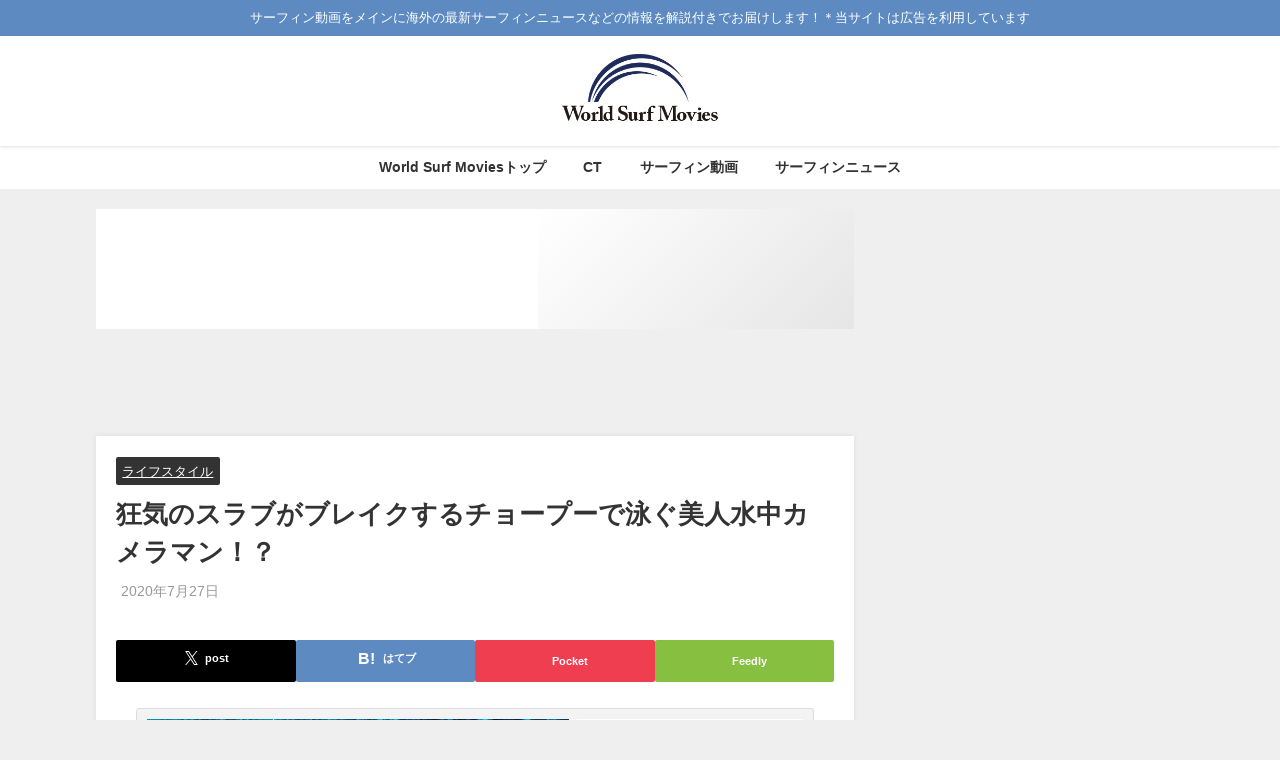

--- FILE ---
content_type: text/html; charset=UTF-8
request_url: https://world-surf-movies.com/2020/07/27/post57094/
body_size: 22541
content:
<!DOCTYPE html>
<html lang="ja">
<head>
<script defer src="https://www.googletagmanager.com/gtag/js?id=G-N9M9LJX1LR"></script>
<script>window.dataLayer=window.dataLayer||[];function gtag(){dataLayer.push(arguments);}gtag('js',new Date());gtag('config','G-N9M9LJX1LR');</script>
<meta charset="utf-8">
<meta http-equiv="X-UA-Compatible" content="IE=edge">
<meta name="viewport" content="width=device-width, initial-scale=1"/>
<title>狂気のスラブがブレイクするチョープーで泳ぐ美人水中カメラマン！？ | World Surf Movies</title>
<meta name="description" content="特定のジャンルのプロフェッショナルには、男社会や女社会など性別の差異が見られるケースがあります。 例えば、チョープーのようなヘビーウォーターのウォーターフォトグラファーと言えば、自然と性別は男だろうな">
<meta property="og:locale" content="ja_JP"/>
<meta property="og:title" content="狂気のスラブがブレイクするチョープーで泳ぐ美人水中カメラマン！？"/>
<meta property="og:description" content="特定のジャンルのプロフェッショナルには、男社会や女社会など性別の差異が見られるケースがあります。 例えば、チョープーのようなヘビーウォーターのウォーターフォトグラファーと言えば、自然と性別は男だろうな"/>
<meta property="og:type" content="article"/>
<meta property="og:url" content="https://world-surf-movies.com/2020/07/27/post57094/"/>
<meta property="og:image" content="https://world-surf-movies.com/wp-content/uploads/2020/07/Tahiti-Water-Photographer.jpg"/>
<meta property="og:site_name" content="World Surf Movies"/>
<meta name="twitter:site" content="worldsurfmovies"/>
<meta name="twitter:card" content="summary_large_image"/>
<meta name="twitter:title" content="狂気のスラブがブレイクするチョープーで泳ぐ美人水中カメラマン！？"/>
<meta name="twitter:url" content="https://world-surf-movies.com/2020/07/27/post57094/"/>
<meta name="twitter:description" content="特定のジャンルのプロフェッショナルには、男社会や女社会など性別の差異が見られるケースがあります。 例えば、チョープーのようなヘビーウォーターのウォーターフォトグラファーと言えば、自然と性別は男だろうな"/>
<meta name="twitter:image" content="https://world-surf-movies.com/wp-content/uploads/2020/07/Tahiti-Water-Photographer.jpg"/>
<meta property="fb:admins" content="100013387834265">
<meta property="fb:app_id" content="1773325749625199">
<link rel="canonical" href="https://world-surf-movies.com/2020/07/27/post57094/">
<link rel="shortcut icon" href="https://world-surf-movies.com/wp-content/uploads/2020/11/WSM-Logo-1.jpg">
<!--[if IE]><link rel="shortcut icon" href=""><![endif]-->
<link rel="apple-touch-icon" href=""/>
<meta name="description" content="特定のジャンルのプロフェッショナルには、男社会や女社会など性別の差異が見られるケースがあります。 例えば、チョ"/>
<meta name="robots" content="max-image-preview:large"/>
<meta name="author" content="管理人"/>
<meta name="keywords" content="タヒチ,チョープー,リア・ハン,女性ウォーターフォトグラファー,ライフスタイル"/>
<link rel="canonical" href="https://world-surf-movies.com/2020/07/27/post57094/"/>
<meta name="generator" content="All in One SEO (AIOSEO) 4.9.3"/>
<script type="application/ld+json" class="aioseo-schema">{"@context":"https:\/\/schema.org","@graph":[{"@type":"Article","@id":"https:\/\/world-surf-movies.com\/2020\/07\/27\/post57094\/#article","name":"\u72c2\u6c17\u306e\u30b9\u30e9\u30d6\u304c\u30d6\u30ec\u30a4\u30af\u3059\u308b\u30c1\u30e7\u30fc\u30d7\u30fc\u3067\u6cf3\u3050\u7f8e\u4eba\u6c34\u4e2d\u30ab\u30e1\u30e9\u30de\u30f3\uff01\uff1f | \u30b5\u30fc\u30d5\u30a3\u30f3\u52d5\u753b\u30cb\u30e5\u30fc\u30b9 World Surf Movies","headline":"\u72c2\u6c17\u306e\u30b9\u30e9\u30d6\u304c\u30d6\u30ec\u30a4\u30af\u3059\u308b\u30c1\u30e7\u30fc\u30d7\u30fc\u3067\u6cf3\u3050\u7f8e\u4eba\u6c34\u4e2d\u30ab\u30e1\u30e9\u30de\u30f3\uff01\uff1f","author":{"@id":"https:\/\/world-surf-movies.com\/author\/touch\/#author"},"publisher":{"@id":"https:\/\/world-surf-movies.com\/#organization"},"image":{"@type":"ImageObject","url":"https:\/\/world-surf-movies.com\/wp-content\/uploads\/2020\/07\/Tahiti-Water-Photographer.jpg","width":900,"height":520,"caption":"via youtube"},"datePublished":"2020-07-27T11:48:28+09:00","dateModified":"2020-08-05T11:58:22+09:00","inLanguage":"ja","mainEntityOfPage":{"@id":"https:\/\/world-surf-movies.com\/2020\/07\/27\/post57094\/#webpage"},"isPartOf":{"@id":"https:\/\/world-surf-movies.com\/2020\/07\/27\/post57094\/#webpage"},"articleSection":"\u30e9\u30a4\u30d5\u30b9\u30bf\u30a4\u30eb, \u30bf\u30d2\u30c1, \u30c1\u30e7\u30fc\u30d7\u30fc, \u30ea\u30a2\u30fb\u30cf\u30f3, \u5973\u6027\u30a6\u30a9\u30fc\u30bf\u30fc\u30d5\u30a9\u30c8\u30b0\u30e9\u30d5\u30a1\u30fc"},{"@type":"BreadcrumbList","@id":"https:\/\/world-surf-movies.com\/2020\/07\/27\/post57094\/#breadcrumblist","itemListElement":[{"@type":"ListItem","@id":"https:\/\/world-surf-movies.com#listItem","position":1,"name":"Home","item":"https:\/\/world-surf-movies.com","nextItem":{"@type":"ListItem","@id":"https:\/\/world-surf-movies.com\/category\/%e3%83%a9%e3%82%a4%e3%83%95%e3%82%b9%e3%82%bf%e3%82%a4%e3%83%ab\/#listItem","name":"\u30e9\u30a4\u30d5\u30b9\u30bf\u30a4\u30eb"}},{"@type":"ListItem","@id":"https:\/\/world-surf-movies.com\/category\/%e3%83%a9%e3%82%a4%e3%83%95%e3%82%b9%e3%82%bf%e3%82%a4%e3%83%ab\/#listItem","position":2,"name":"\u30e9\u30a4\u30d5\u30b9\u30bf\u30a4\u30eb","item":"https:\/\/world-surf-movies.com\/category\/%e3%83%a9%e3%82%a4%e3%83%95%e3%82%b9%e3%82%bf%e3%82%a4%e3%83%ab\/","nextItem":{"@type":"ListItem","@id":"https:\/\/world-surf-movies.com\/2020\/07\/27\/post57094\/#listItem","name":"\u72c2\u6c17\u306e\u30b9\u30e9\u30d6\u304c\u30d6\u30ec\u30a4\u30af\u3059\u308b\u30c1\u30e7\u30fc\u30d7\u30fc\u3067\u6cf3\u3050\u7f8e\u4eba\u6c34\u4e2d\u30ab\u30e1\u30e9\u30de\u30f3\uff01\uff1f"},"previousItem":{"@type":"ListItem","@id":"https:\/\/world-surf-movies.com#listItem","name":"Home"}},{"@type":"ListItem","@id":"https:\/\/world-surf-movies.com\/2020\/07\/27\/post57094\/#listItem","position":3,"name":"\u72c2\u6c17\u306e\u30b9\u30e9\u30d6\u304c\u30d6\u30ec\u30a4\u30af\u3059\u308b\u30c1\u30e7\u30fc\u30d7\u30fc\u3067\u6cf3\u3050\u7f8e\u4eba\u6c34\u4e2d\u30ab\u30e1\u30e9\u30de\u30f3\uff01\uff1f","previousItem":{"@type":"ListItem","@id":"https:\/\/world-surf-movies.com\/category\/%e3%83%a9%e3%82%a4%e3%83%95%e3%82%b9%e3%82%bf%e3%82%a4%e3%83%ab\/#listItem","name":"\u30e9\u30a4\u30d5\u30b9\u30bf\u30a4\u30eb"}}]},{"@type":"Organization","@id":"https:\/\/world-surf-movies.com\/#organization","name":"World Surf Movies","description":"\u30b5\u30fc\u30d5\u30a3\u30f3\u52d5\u753b\u3092\u30e1\u30a4\u30f3\u306b\u6d77\u5916\u306e\u6700\u65b0\u30b5\u30fc\u30d5\u30a3\u30f3\u30cb\u30e5\u30fc\u30b9\u306a\u3069\u306e\u60c5\u5831\u3092\u89e3\u8aac\u4ed8\u304d\u3067\u304a\u5c4a\u3051\u3057\u307e\u3059\uff01\uff0a\u5f53\u30b5\u30a4\u30c8\u306f\u5e83\u544a\u3092\u5229\u7528\u3057\u3066\u3044\u307e\u3059","url":"https:\/\/world-surf-movies.com\/"},{"@type":"Person","@id":"https:\/\/world-surf-movies.com\/author\/touch\/#author","url":"https:\/\/world-surf-movies.com\/author\/touch\/","name":"\u7ba1\u7406\u4eba","image":{"@type":"ImageObject","@id":"https:\/\/world-surf-movies.com\/2020\/07\/27\/post57094\/#authorImage","url":"https:\/\/secure.gravatar.com\/avatar\/51ab2b8c6ca54fe238b5fb2d2625f1784a8c73442906a44108ce47c946498843?s=96&d=mm&r=g","width":96,"height":96,"caption":"\u7ba1\u7406\u4eba"}},{"@type":"WebPage","@id":"https:\/\/world-surf-movies.com\/2020\/07\/27\/post57094\/#webpage","url":"https:\/\/world-surf-movies.com\/2020\/07\/27\/post57094\/","name":"\u72c2\u6c17\u306e\u30b9\u30e9\u30d6\u304c\u30d6\u30ec\u30a4\u30af\u3059\u308b\u30c1\u30e7\u30fc\u30d7\u30fc\u3067\u6cf3\u3050\u7f8e\u4eba\u6c34\u4e2d\u30ab\u30e1\u30e9\u30de\u30f3\uff01\uff1f | \u30b5\u30fc\u30d5\u30a3\u30f3\u52d5\u753b\u30cb\u30e5\u30fc\u30b9 World Surf Movies","description":"\u7279\u5b9a\u306e\u30b8\u30e3\u30f3\u30eb\u306e\u30d7\u30ed\u30d5\u30a7\u30c3\u30b7\u30e7\u30ca\u30eb\u306b\u306f\u3001\u7537\u793e\u4f1a\u3084\u5973\u793e\u4f1a\u306a\u3069\u6027\u5225\u306e\u5dee\u7570\u304c\u898b\u3089\u308c\u308b\u30b1\u30fc\u30b9\u304c\u3042\u308a\u307e\u3059\u3002 \u4f8b\u3048\u3070\u3001\u30c1\u30e7","inLanguage":"ja","isPartOf":{"@id":"https:\/\/world-surf-movies.com\/#website"},"breadcrumb":{"@id":"https:\/\/world-surf-movies.com\/2020\/07\/27\/post57094\/#breadcrumblist"},"author":{"@id":"https:\/\/world-surf-movies.com\/author\/touch\/#author"},"creator":{"@id":"https:\/\/world-surf-movies.com\/author\/touch\/#author"},"image":{"@type":"ImageObject","url":"https:\/\/world-surf-movies.com\/wp-content\/uploads\/2020\/07\/Tahiti-Water-Photographer.jpg","@id":"https:\/\/world-surf-movies.com\/2020\/07\/27\/post57094\/#mainImage","width":900,"height":520,"caption":"via youtube"},"primaryImageOfPage":{"@id":"https:\/\/world-surf-movies.com\/2020\/07\/27\/post57094\/#mainImage"},"datePublished":"2020-07-27T11:48:28+09:00","dateModified":"2020-08-05T11:58:22+09:00"},{"@type":"WebSite","@id":"https:\/\/world-surf-movies.com\/#website","url":"https:\/\/world-surf-movies.com\/","name":"World Surf Movies","description":"\u30b5\u30fc\u30d5\u30a3\u30f3\u52d5\u753b\u3092\u30e1\u30a4\u30f3\u306b\u6d77\u5916\u306e\u6700\u65b0\u30b5\u30fc\u30d5\u30a3\u30f3\u30cb\u30e5\u30fc\u30b9\u306a\u3069\u306e\u60c5\u5831\u3092\u89e3\u8aac\u4ed8\u304d\u3067\u304a\u5c4a\u3051\u3057\u307e\u3059\uff01\uff0a\u5f53\u30b5\u30a4\u30c8\u306f\u5e83\u544a\u3092\u5229\u7528\u3057\u3066\u3044\u307e\u3059","inLanguage":"ja","publisher":{"@id":"https:\/\/world-surf-movies.com\/#organization"}}]}</script>
<link rel='dns-prefetch' href='//cdnjs.cloudflare.com'/>
<link rel='dns-prefetch' href='//secure.gravatar.com'/>
<link rel='dns-prefetch' href='//stats.wp.com'/>
<link rel='dns-prefetch' href='//v0.wordpress.com'/>
<link rel="alternate" type="application/rss+xml" title="World Surf Movies &raquo; フィード" href="https://world-surf-movies.com/feed/"/>
<link rel="alternate" type="application/rss+xml" title="World Surf Movies &raquo; コメントフィード" href="https://world-surf-movies.com/comments/feed/"/>
<link rel="alternate" type="application/rss+xml" title="World Surf Movies &raquo; 狂気のスラブがブレイクするチョープーで泳ぐ美人水中カメラマン！？ のコメントのフィード" href="https://world-surf-movies.com/2020/07/27/post57094/feed/"/>
<link rel="alternate" title="oEmbed (JSON)" type="application/json+oembed" href="https://world-surf-movies.com/wp-json/oembed/1.0/embed?url=https%3A%2F%2Fworld-surf-movies.com%2F2020%2F07%2F27%2Fpost57094%2F"/>
<link rel="alternate" title="oEmbed (XML)" type="text/xml+oembed" href="https://world-surf-movies.com/wp-json/oembed/1.0/embed?url=https%3A%2F%2Fworld-surf-movies.com%2F2020%2F07%2F27%2Fpost57094%2F&#038;format=xml"/>
<link rel="stylesheet" type="text/css" href="//world-surf-movies.com/wp-content/cache/wpfc-minified/du3ci9eg/dgzns.css" media="all"/>
<link rel="https://api.w.org/" href="https://world-surf-movies.com/wp-json/"/><link rel="alternate" title="JSON" type="application/json" href="https://world-surf-movies.com/wp-json/wp/v2/posts/57094"/><link rel="EditURI" type="application/rsd+xml" title="RSD" href="https://world-surf-movies.com/xmlrpc.php?rsd"/>
<meta name="generator" content="WordPress 6.9"/>
<link rel='shortlink' href='https://wp.me/p4ckM8-eQS'/>
<meta name="google-site-verification" content="Zjnxut83gGykYGrnbG222pQUyxRhqNr2te557H94jn0"/>
<script type="application/ld+json" class="json-ld">[
{
"@context": "https://schema.org",
"@type": "BlogPosting",
"mainEntityOfPage": {
"@type": "WebPage",
"@id": "https://world-surf-movies.com/2020/07/27/post57094/"
},
"headline": "狂気のスラブがブレイクするチョープーで泳ぐ美人水中カメラマン！？",
"image": [
"https://world-surf-movies.com/wp-content/uploads/2020/07/Tahiti-Water-Photographer.jpg",
"https://world-surf-movies.com/wp-content/uploads/2020/07/Tahiti-Water-Photographer-300x173.jpg",
"https://world-surf-movies.com/wp-content/uploads/2020/07/Tahiti-Water-Photographer-200x200.jpg"
],
"description": "特定のジャンルのプロフェッショナルには、男社会や女社会など性別の差異が見られるケースがあります。 例えば、チョープーのようなヘビーウォーターのウォーターフォトグラファーと言えば、自然と性別は男だろうな",
"datePublished": "2020-07-27T11:48:28+09:00",
"dateModified": "2020-08-05T11:58:22+09:00",
"articleSection": [
"ライフスタイル"
],
"author": {
"@type": "Person",
"name": "管理人",
"url": "https://world-surf-movies.com/author/touch/"
},
"publisher": {
"@context": "http://schema.org",
"@type": "Organization",
"name": "World Surf Movies",
"description": "サーフィン動画をメインに海外の最新サーフィンニュースなどの情報を解説付きでお届けします！＊当サイトは広告を利用しています",
"logo": {
"@type": "ImageObject",
"url": "https://world-surf-movies.com/wp-content/uploads/2018/12/WSM-Logo.jpg"
}}
}
]</script>
<script async src="//pagead2.googlesyndication.com/pagead/js/adsbygoogle.js"></script>
<meta name="google-site-verification" content="Zjnxut83gGykYGrnbG222pQUyxRhqNr2te557H94jn0"/>
<link rel='stylesheet' href='https://cdnjs.cloudflare.com/ajax/libs/lity/2.3.1/lity.min.css' media='all'>
<script data-wpfc-render="false">var Wpfcll={s:[],osl:0,scroll:false,i:function(){Wpfcll.ss();window.addEventListener('load',function(){let observer=new MutationObserver(mutationRecords=>{Wpfcll.osl=Wpfcll.s.length;Wpfcll.ss();if(Wpfcll.s.length > Wpfcll.osl){Wpfcll.ls(false);}});observer.observe(document.getElementsByTagName("html")[0],{childList:true,attributes:true,subtree:true,attributeFilter:["src"],attributeOldValue:false,characterDataOldValue:false});Wpfcll.ls(true);});window.addEventListener('scroll',function(){Wpfcll.scroll=true;Wpfcll.ls(false);});window.addEventListener('resize',function(){Wpfcll.scroll=true;Wpfcll.ls(false);});window.addEventListener('click',function(){Wpfcll.scroll=true;Wpfcll.ls(false);});},c:function(e,pageload){var w=document.documentElement.clientHeight || body.clientHeight;var n=0;if(pageload){n=0;}else{n=(w > 800) ? 800:200;n=Wpfcll.scroll ? 800:n;}var er=e.getBoundingClientRect();var t=0;var p=e.parentNode ? e.parentNode:false;if(typeof p.getBoundingClientRect=="undefined"){var pr=false;}else{var pr=p.getBoundingClientRect();}if(er.x==0 && er.y==0){for(var i=0;i < 10;i++){if(p){if(pr.x==0 && pr.y==0){if(p.parentNode){p=p.parentNode;}if(typeof p.getBoundingClientRect=="undefined"){pr=false;}else{pr=p.getBoundingClientRect();}}else{t=pr.top;break;}}};}else{t=er.top;}if(w - t+n > 0){return true;}return false;},r:function(e,pageload){var s=this;var oc,ot;try{oc=e.getAttribute("data-wpfc-original-src");ot=e.getAttribute("data-wpfc-original-srcset");originalsizes=e.getAttribute("data-wpfc-original-sizes");if(s.c(e,pageload)){if(oc || ot){if(e.tagName=="DIV" || e.tagName=="A" || e.tagName=="SPAN"){e.style.backgroundImage="url("+oc+")";e.removeAttribute("data-wpfc-original-src");e.removeAttribute("data-wpfc-original-srcset");e.removeAttribute("onload");}else{if(oc){e.setAttribute('src',oc);}if(ot){e.setAttribute('srcset',ot);}if(originalsizes){e.setAttribute('sizes',originalsizes);}if(e.getAttribute("alt") && e.getAttribute("alt")=="blank"){e.removeAttribute("alt");}e.removeAttribute("data-wpfc-original-src");e.removeAttribute("data-wpfc-original-srcset");e.removeAttribute("data-wpfc-original-sizes");e.removeAttribute("onload");if(e.tagName=="IFRAME"){var y="https://www.youtube.com/embed/";if(navigator.userAgent.match(/\sEdge?\/\d/i)){e.setAttribute('src',e.getAttribute("src").replace(/.+\/templates\/youtube\.html\#/,y));}e.onload=function(){if(typeof window.jQuery !="undefined"){if(jQuery.fn.fitVids){jQuery(e).parent().fitVids({customSelector:"iframe[src]"});}}var s=e.getAttribute("src").match(/templates\/youtube\.html\#(.+)/);if(s){try{var i=e.contentDocument || e.contentWindow;if(i.location.href=="about:blank"){e.setAttribute('src',y+s[1]);}}catch(err){e.setAttribute('src',y+s[1]);}}}}}}else{if(e.tagName=="NOSCRIPT"){if(typeof window.jQuery !="undefined"){if(jQuery(e).attr("data-type")=="wpfc"){e.removeAttribute("data-type");jQuery(e).after(jQuery(e).text());}}}}}}catch(error){console.log(error);console.log("==>",e);}},ss:function(){var i=Array.prototype.slice.call(document.getElementsByTagName("img"));var f=Array.prototype.slice.call(document.getElementsByTagName("iframe"));var d=Array.prototype.slice.call(document.getElementsByTagName("div"));var a=Array.prototype.slice.call(document.getElementsByTagName("a"));var s=Array.prototype.slice.call(document.getElementsByTagName("span"));var n=Array.prototype.slice.call(document.getElementsByTagName("noscript"));this.s=i.concat(f).concat(d).concat(a).concat(s).concat(n);},ls:function(pageload){var s=this;[].forEach.call(s.s,function(e,index){s.r(e,pageload);});}};document.addEventListener('DOMContentLoaded',function(){wpfci();});function wpfci(){Wpfcll.i();}</script>
</head>
<body itemscope="itemscope" itemtype="http://schema.org/WebPage" style="background-image:url('')">
<div id="fb-root"></div><div id="container">
<h1 hidden>サーフィン 動画　ニュース</h1>	
<div id="header" class="clearfix">
<header class="header-wrap" role="banner" itemscope="itemscope" itemtype="http://schema.org/WPHeader">
<div class="header_small_menu clearfix">
<div class="header_small_content">
<div id="description">サーフィン動画をメインに海外の最新サーフィンニュースなどの情報を解説付きでお届けします！＊当サイトは広告を利用しています</div><nav class="header_small_menu_right" role="navigation" itemscope="itemscope" itemtype="http://scheme.org/SiteNavigationElement">
</nav></div></div><div class="header-logo clearfix">
<div class="drawer-nav-btn-wrap"><span class="drawer-nav-btn"><span></span></span></div><div class="header_search"><a href="#header_search" class="header_search_btn" data-lity><div class="header_search_inner"><i class="fa fa-search" aria-hidden="true"></i><div class="header_search_title">SEARCH</div></div></a></div><div id="logo"> <a href="https://world-surf-movies.com/"> <img src="https://world-surf-movies.com/wp-content/uploads/2018/12/WSM-Logo.jpg" alt="World Surf Movies"> </a></div></div></header>
<nav id="scrollnav" class="inline-nospace" role="navigation" itemscope="itemscope" itemtype="http://scheme.org/SiteNavigationElement">
</nav>
<nav id="onlynav" class="onlynav" role="navigation" itemscope="itemscope" itemtype="http://scheme.org/SiteNavigationElement">
<div class="menu-%e3%83%a1%e3%83%8b%e3%83%a5%e3%83%bc-1-container"><ul id="onlynavul" class="menu"><li id="menu-item-6" class="menu-item menu-item-type-custom menu-item-object-custom menu-item-home menu-item-6"><a href="https://world-surf-movies.com/" title="Home">World Surf Moviesトップ</a></li> <li id="menu-item-6371" class="menu-item menu-item-type-post_type menu-item-object-page menu-item-6371"><a href="https://world-surf-movies.com/page-5925/">CT</a></li> <li id="menu-item-31101" class="menu-item menu-item-type-custom menu-item-object-custom menu-item-31101"><a href="https://world-surf-movies.com/category/%E3%83%95%E3%83%AA%E3%83%BC%E3%82%B5%E3%83%BC%E3%83%95/">サーフィン動画</a></li> <li id="menu-item-31100" class="menu-item menu-item-type-custom menu-item-object-custom menu-item-31100"><a href="https://world-surf-movies.com/category/%E3%83%8B%E3%83%A5%E3%83%BC%E3%82%B9/">サーフィンニュース</a></li> </ul></div></nav></div><div class="d_sp"></div><div id="main-wrap">
<main id="single-main" style="margin-right:-330px;padding-right:330px;" role="main">
<div id='pickup_posts_container' class='slider-container pickup-slider'><ul class='pickup-posts slider-inner' data-slick='{"slidesToShow":4,"slidesToScroll":1,"autoplay":true,"autoplaySpeed":4000,"infinite":true,"arrows":true,"dots":true,"responsive":[{"breakpoint":1200,"settings":{"slidesToShow":3}},{"breakpoint":768,"settings":{"slidesToShow":2}}]}'><li class="pickup-posts__item"><a href="https://world-surf-movies.com/2025/01/25/post78167/" title="南米ペルーのハードなサーフスクール！ハードだけどフェイスから波に乗せる技術"><img src="[data-uri]" width="999" height="750" alt="南米ペルーのハードなサーフスクール！ハードだけどフェイスから波に乗せる技術" data-src="https://world-surf-movies.com/wp-content/uploads/2025/01/vlcsnap-2025-01-25-23h15m13s073.jpg" class="lazyload"><span class="pickup-cat post-category-%e3%82%a8%e3%83%b3%e3%82%bf%e3%83%bc%e3%83%86%e3%82%a4%e3%83%a1%e3%83%b3%e3%83%88 js-category-style">エンターテイメント</span><div class="meta"><div class="pickup-title">南米ペルーのハードなサーフスクール！ハードだけどフェイスから波に乗せる技術</div><span class="pickup-dt">2025年1月25日</span></div></a></li><li class="pickup-posts__item"><a href="https://world-surf-movies.com/2021/06/03/post62641/" title="サーフィンのパドリングが早くなり楽になるプールでのトレーニング方法"><img src="[data-uri]" width="898" height="505" alt="サーフィンのパドリングが早くなり楽になるプールでのトレーニング方法" data-src="https://world-surf-movies.com/wp-content/uploads/2021/06/IMG_0249-2.jpg" class="lazyload"><span class="pickup-cat post-category-%e3%83%88%e3%83%ac%e3%83%bc%e3%83%8b%e3%83%b3%e3%82%b0 js-category-style">トレーニング</span><div class="meta"><div class="pickup-title">サーフィンのパドリングが早くなり楽になるプールでのトレーニング方法</div><span class="pickup-dt">2021年6月3日</span></div></a></li><li class="pickup-posts__item"><a href="https://world-surf-movies.com/2022/09/17/post69527/" title="GoProサーフィン撮影におけるモデル別の違い！POV撮影などの設定についても"><img src="[data-uri]" width="899" height="506" alt="GoProサーフィン撮影におけるモデル別の違い！POV撮影などの設定についても" data-src="https://world-surf-movies.com/wp-content/uploads/2022/09/GoPro-11.jpg" class="lazyload"><span class="pickup-cat post-category-%e3%82%b0%e3%83%83%e3%82%ba js-category-style">グッズ</span><div class="meta"><div class="pickup-title">GoProサーフィン撮影におけるモデル別の違い！POV撮影などの設定についても</div><span class="pickup-dt">2022年9月17日</span></div></a></li><li class="pickup-posts__item"><a href="https://world-surf-movies.com/2020/10/20/post58710/" title="サーフィンにおけるステップバックの有用性と慣れるための練習方法動画"><img src="[data-uri]" width="899" height="506" alt="サーフィンにおけるステップバックの有用性と慣れるための練習方法動画" data-src="https://world-surf-movies.com/wp-content/uploads/2020/10/Back-Foot-Placement.jpg" class="lazyload"><span class="pickup-cat post-category-%e3%83%86%e3%82%af%e3%83%8b%e3%83%83%e3%82%af js-category-style">テクニック</span><div class="meta"><div class="pickup-title">サーフィンにおけるステップバックの有用性と慣れるための練習方法動画</div><span class="pickup-dt">2020年10月20日</span></div></a></li><li class="pickup-posts__item"><a href="https://world-surf-movies.com/2023/03/05/post71403/" title="リーフブーツは便利！苦手だったのに履くようになった理由と使用しているブランド"><img src="[data-uri]" width="1000" height="750" alt="リーフブーツは便利！苦手だったのに履くようになった理由と使用しているブランド" data-src="https://world-surf-movies.com/wp-content/uploads/2023/03/20230124_171847.jpg" class="lazyload"><span class="pickup-cat post-category-%e3%82%b0%e3%83%83%e3%82%ba js-category-style">グッズ</span><div class="meta"><div class="pickup-title">リーフブーツは便利！苦手だったのに履くようになった理由と使用しているブランド</div><span class="pickup-dt">2023年3月5日</span></div></a></li><li class="pickup-posts__item"><a href="https://world-surf-movies.com/2020/04/08/post55275/" title="サイズのある波で効果的なダックダイブのコツ！初耳テクニック動画"><img src="[data-uri]" width="899" height="506" alt="サイズのある波で効果的なダックダイブのコツ！初耳テクニック動画" data-src="https://world-surf-movies.com/wp-content/uploads/2020/04/Duck-Dive.jpg" class="lazyload"><span class="pickup-cat post-category-%e3%83%86%e3%82%af%e3%83%8b%e3%83%83%e3%82%af js-category-style">テクニック</span><div class="meta"><div class="pickup-title">サイズのある波で効果的なダックダイブのコツ！初耳テクニック動画</div><span class="pickup-dt">2020年4月8日</span></div></a></li></ul></div><div style="text-align: center;"><script async src="//pagead2.googlesyndication.com/pagead/js/adsbygoogle.js"></script>
<ins class="adsbygoogle" style="display:inline-block;width:728px;height:90px" data-ad-client="ca-pub-6602752915192445" data-ad-slot="6470992833"></ins>
<script>(adsbygoogle=window.adsbygoogle||[]).push({});</script></div><div id="content_area" class="fadeIn animated">
<article id="post-57094" class="post-57094 post type-post status-publish format-standard has-post-thumbnail hentry category-96 tag-172 tag-173 tag-4272 tag-4273">
<header>
<div class="post-meta clearfix">
<div class="cat-tag">
<div class="single-post-category" style="background:"><a href="https://world-surf-movies.com/category/%e3%83%a9%e3%82%a4%e3%83%95%e3%82%b9%e3%82%bf%e3%82%a4%e3%83%ab/" rel="category tag">ライフスタイル</a></div></div><h1 class="single-post-title entry-title">狂気のスラブがブレイクするチョープーで泳ぐ美人水中カメラマン！？</h1>
<div class="post-meta-bottom"> <time class="single-post-date published updated" datetime="2020-07-27"><i class="fa fa-calendar" aria-hidden="true"></i>2020年7月27日</time></div></div><div class="share-button sns big"> <a class='twitter' href='https://x.com/share?url=https://wp.me/p4ckM8-eQS&text=狂気のスラブがブレイクするチョープーで泳ぐ美人水中カメラマン！？&tw_p=tweetbutton' target='_blank' rel='noopener noreferrer'><svg width="1200" height="1227" viewBox="0 0 1200 1227" fill="currentColor" xmlns="http://www.w3.org/2000/svg"> <path d="M714.163 519.284L1160.89 0H1055.03L667.137 450.887L357.328 0H0L468.492 681.821L0 1226.37H105.866L515.491 750.218L842.672 1226.37H1200L714.137 519.284H714.163ZM569.165 687.828L521.697 619.934L144.011 79.6944H306.615L611.412 515.685L658.88 583.579L1055.08 1150.3H892.476L569.165 687.854V687.828Z"/> </svg><span class='sns_name'>post</span></a><a class='hatebu' href='https://b.hatena.ne.jp/add?mode=confirm&url=https://wp.me/p4ckM8-eQS&title=狂気のスラブがブレイクするチョープーで泳ぐ美人水中カメラマン！？' target='_blank' rel='noopener noreferrer'><span class='sns_name'>はてブ</span></a><a class='pocket' href='https://getpocket.com/edit?url=https://wp.me/p4ckM8-eQS&title=狂気のスラブがブレイクするチョープーで泳ぐ美人水中カメラマン！？' target='_blank' rel='noopener noreferrer'><i class="fa fa-get-pocket" aria-hidden="true"></i><span class='sns_name'>Pocket</span></a><a class='feedly' href='https://feedly.com/i/subscription/feed%2Fhttps://wp.me/p4ckM8-eQS%2Ffeed' target='_blank' rel='noopener noreferrer'><i class="fa fa-rss" aria-hidden="true"></i><span class='sns_name'>Feedly</span></a></div></header>
<section class="single-post-main">
<div class="content">
<figure id="attachment_57095" aria-describedby="caption-attachment-57095" style="width: 900px" class="wp-caption aligncenter"><img onload="Wpfcll.r(this,true);" src="https://world-surf-movies.com/wp-content/plugins/wp-fastest-cache-premium/pro/images/blank.gif" fetchpriority="high" decoding="async" data-wpfc-original-src="https://world-surf-movies.com/wp-content/uploads/2020/07/Tahiti-Water-Photographer.jpg" alt="blank" width="900" height="520" class="size-full wp-image-57095" data-wpfc-original-srcset="https://world-surf-movies.com/wp-content/uploads/2020/07/Tahiti-Water-Photographer.jpg 900w, https://world-surf-movies.com/wp-content/uploads/2020/07/Tahiti-Water-Photographer-300x173.jpg 300w, https://world-surf-movies.com/wp-content/uploads/2020/07/Tahiti-Water-Photographer-768x444.jpg 768w" data-wpfc-original-sizes="(max-width: 900px) 100vw, 900px"/><figcaption id="caption-attachment-57095" class="wp-caption-text">via Lea Hahn's instagram</figcaption></figure>
<p></p>
<p>特定のジャンルのプロフェッショナルには、男社会や女社会など性別の差異が見られるケースがあります。</p>
<p>例えば、チョープーのようなヘビーウォーターのウォーターフォトグラファーと言えば、自然と性別は男だろうなと想像してしまいます。</p>
<p>なのですが、その固定観念を壊すほどメチャクチャ美人のウォーターフォトグラファーがチョープーで泳いでいたら。</p>
<p>今回の記事は、フレンチポリネシアで生まれ育ったタヒチで唯一の女性でプロのフォトグラファー、リア・ハン「Lea Hahn」（22歳）を紹介します。</p>
<p><center><font size=2><br/>
スポンサーリンク</font><br/>
<script async src="//pagead2.googlesyndication.com/pagead/js/adsbygoogle.js"></script>
<ins class="adsbygoogle" style="display:block; text-align:center;" data-ad-format="fluid" data-ad-layout="in-article" data-ad-client="ca-pub-6602752915192445" data-ad-slot="2686380233"></ins>
<script>(adsbygoogle=window.adsbygoogle||[]).push({});</script>
</center></p>
<hr style="border-top: 2px dotted #ff9d9d;width: 100%;">
<p>2017年からフォトグラファーとしてのキャリアをスタートさせたリア。そのタイミングに合わせて2017年6月に開設したのがインスタグラムのアカウント。</p>
<p>ただし、自身のプロフィールなどは一切記さず、アカウントに投稿だけを行っていたとか。</p>
<p>そのリアが正体を明かすことになったのは2019年10月の投稿で以下となります。</p>
<p><blockquote class="instagram-media" data-instgrm-captioned data-instgrm-permalink="https://www.instagram.com/p/B4RLdECgJH2/?utm_source=ig_embed&amp;utm_campaign=loading" data-instgrm-version="14" style=" background:#FFF; border:0; border-radius:3px; box-shadow:0 0 1px 0 rgba(0,0,0,0.5),0 1px 10px 0 rgba(0,0,0,0.15); margin: 1px; max-width:658px; min-width:326px; padding:0; width:99.375%; width:-webkit-calc(100% - 2px); width:calc(100% - 2px);"><div style="padding:16px;"> <a href="https://www.instagram.com/p/B4RLdECgJH2/?utm_source=ig_embed&amp;utm_campaign=loading" style="background:#FFFFFF; line-height:0; padding:0 0; text-align:center; text-decoration:none; width:100%;" target="_blank"> <div style="display: flex; flex-direction: row; align-items: center;"> <div style="background-color: #F4F4F4; border-radius: 50%; flex-grow: 0; height: 40px; margin-right: 14px; width: 40px;"></div><div style="display: flex; flex-direction: column; flex-grow: 1; justify-content: center;"> <div style="background-color: #F4F4F4; border-radius: 4px; flex-grow: 0; height: 14px; margin-bottom: 6px; width: 100px;"></div><div style="background-color: #F4F4F4; border-radius: 4px; flex-grow: 0; height: 14px; width: 60px;"></div></div></div><div style="padding: 19% 0;"></div><div style="display:block; height:50px; margin:0 auto 12px; width:50px;"><svg width="50px" height="50px" viewBox="0 0 60 60" version="1.1" xmlns="https://www.w3.org/2000/svg" xmlns:xlink="https://www.w3.org/1999/xlink"><g stroke="none" stroke-width="1" fill="none" fill-rule="evenodd"><g transform="translate(-511.000000, -20.000000)" fill="#000000"><g><path d="M556.869,30.41 C554.814,30.41 553.148,32.076 553.148,34.131 C553.148,36.186 554.814,37.852 556.869,37.852 C558.924,37.852 560.59,36.186 560.59,34.131 C560.59,32.076 558.924,30.41 556.869,30.41 M541,60.657 C535.114,60.657 530.342,55.887 530.342,50 C530.342,44.114 535.114,39.342 541,39.342 C546.887,39.342 551.658,44.114 551.658,50 C551.658,55.887 546.887,60.657 541,60.657 M541,33.886 C532.1,33.886 524.886,41.1 524.886,50 C524.886,58.899 532.1,66.113 541,66.113 C549.9,66.113 557.115,58.899 557.115,50 C557.115,41.1 549.9,33.886 541,33.886 M565.378,62.101 C565.244,65.022 564.756,66.606 564.346,67.663 C563.803,69.06 563.154,70.057 562.106,71.106 C561.058,72.155 560.06,72.803 558.662,73.347 C557.607,73.757 556.021,74.244 553.102,74.378 C549.944,74.521 548.997,74.552 541,74.552 C533.003,74.552 532.056,74.521 528.898,74.378 C525.979,74.244 524.393,73.757 523.338,73.347 C521.94,72.803 520.942,72.155 519.894,71.106 C518.846,70.057 518.197,69.06 517.654,67.663 C517.244,66.606 516.755,65.022 516.623,62.101 C516.479,58.943 516.448,57.996 516.448,50 C516.448,42.003 516.479,41.056 516.623,37.899 C516.755,34.978 517.244,33.391 517.654,32.338 C518.197,30.938 518.846,29.942 519.894,28.894 C520.942,27.846 521.94,27.196 523.338,26.654 C524.393,26.244 525.979,25.756 528.898,25.623 C532.057,25.479 533.004,25.448 541,25.448 C548.997,25.448 549.943,25.479 553.102,25.623 C556.021,25.756 557.607,26.244 558.662,26.654 C560.06,27.196 561.058,27.846 562.106,28.894 C563.154,29.942 563.803,30.938 564.346,32.338 C564.756,33.391 565.244,34.978 565.378,37.899 C565.522,41.056 565.552,42.003 565.552,50 C565.552,57.996 565.522,58.943 565.378,62.101 M570.82,37.631 C570.674,34.438 570.167,32.258 569.425,30.349 C568.659,28.377 567.633,26.702 565.965,25.035 C564.297,23.368 562.623,22.342 560.652,21.575 C558.743,20.834 556.562,20.326 553.369,20.18 C550.169,20.033 549.148,20 541,20 C532.853,20 531.831,20.033 528.631,20.18 C525.438,20.326 523.257,20.834 521.349,21.575 C519.376,22.342 517.703,23.368 516.035,25.035 C514.368,26.702 513.342,28.377 512.574,30.349 C511.834,32.258 511.326,34.438 511.181,37.631 C511.035,40.831 511,41.851 511,50 C511,58.147 511.035,59.17 511.181,62.369 C511.326,65.562 511.834,67.743 512.574,69.651 C513.342,71.625 514.368,73.296 516.035,74.965 C517.703,76.634 519.376,77.658 521.349,78.425 C523.257,79.167 525.438,79.673 528.631,79.82 C531.831,79.965 532.853,80.001 541,80.001 C549.148,80.001 550.169,79.965 553.369,79.82 C556.562,79.673 558.743,79.167 560.652,78.425 C562.623,77.658 564.297,76.634 565.965,74.965 C567.633,73.296 568.659,71.625 569.425,69.651 C570.167,67.743 570.674,65.562 570.82,62.369 C570.966,59.17 571,58.147 571,50 C571,41.851 570.966,40.831 570.82,37.631"></path></g></g></g></svg></div><div style="padding-top: 8px;"> <div style="color:#3897f0; font-family:Arial,sans-serif; font-size:14px; font-style:normal; font-weight:550; line-height:18px;">View this post on Instagram</div></div><div style="padding: 12.5% 0;"></div><div style="display: flex; flex-direction: row; margin-bottom: 14px; align-items: center;"><div> <div style="background-color: #F4F4F4; border-radius: 50%; height: 12.5px; width: 12.5px; transform: translateX(0px) translateY(7px);"></div><div style="background-color: #F4F4F4; height: 12.5px; transform: rotate(-45deg) translateX(3px) translateY(1px); width: 12.5px; flex-grow: 0; margin-right: 14px; margin-left: 2px;"></div><div style="background-color: #F4F4F4; border-radius: 50%; height: 12.5px; width: 12.5px; transform: translateX(9px) translateY(-18px);"></div></div><div style="margin-left: 8px;"> <div style="background-color: #F4F4F4; border-radius: 50%; flex-grow: 0; height: 20px; width: 20px;"></div><div style="width: 0; height: 0; border-top: 2px solid transparent; border-left: 6px solid #f4f4f4; border-bottom: 2px solid transparent; transform: translateX(16px) translateY(-4px) rotate(30deg)"></div></div><div style="margin-left: auto;"> <div style="width: 0px; border-top: 8px solid #F4F4F4; border-right: 8px solid transparent; transform: translateY(16px);"></div><div style="background-color: #F4F4F4; flex-grow: 0; height: 12px; width: 16px; transform: translateY(-4px);"></div><div style="width: 0; height: 0; border-top: 8px solid #F4F4F4; border-left: 8px solid transparent; transform: translateY(-4px) translateX(8px);"></div></div></div><div style="display: flex; flex-direction: column; flex-grow: 1; justify-content: center; margin-bottom: 24px;"> <div style="background-color: #F4F4F4; border-radius: 4px; flex-grow: 0; height: 14px; margin-bottom: 6px; width: 224px;"></div><div style="background-color: #F4F4F4; border-radius: 4px; flex-grow: 0; height: 14px; width: 144px;"></div></div></a></div></blockquote></p>
<blockquote><p>イエス、これが私の顔よ（笑）。今から2年以上前にアカウント開設した時、ちょっとした実験をしてみることにしたの。</p>
<p>その実験は私のIDをSNSで明かさなければ、主に男社会のジャンルで情熱を燃やしている私に対してどのような反応が得られるのか知りたくて。</p>
<p>私のことを直接知らない人は、私のことを男だと思っていて最高に面白かったわ。</p>
<p>大半が私とのメッセージのやり取りで「Hey man」、「Buddy」、「Bro」、「Dude」って声を掛けてくるから、なかなか楽しいゲームって感じだった。</p>
<p>ウォーターフォトグラファーがいかに男社会なのか分かるし、はっきりと証明したって言えるわね。</p>
<p>私はボーイズと一緒に海に入っていて常に気分が良いわ。アドバイスやエナジーをもらえるし、一緒に笑いあうことはいつものことだし。</p></blockquote>
<p>チョープーで泳いで撮影するウォーターフォトグラファーがまさか女性で、しかもとんでもなく美人だなんて誰にとっても驚きではないでしょうか。</p>
<p>体力を酷使する仕事であるから、男性でさえも楽な仕事ではないでしょうし。</p>
<p>リアのインスタグラムには素晴らしい撮影の数々が掲載されているので、是非ともチェックして見て下さい。</p>
<p>-----</p>
<p>Instagram：「<a href="https://www.instagram.com/lh.prod/" rel="noopener noreferrer" target="_blank">LH.prod</a>」</p></div><div class="bottom_ad clearfix">
<div class="clearfix diver_widget_adarea">
<div class="diver_widget_adlabel"></div><div class="col2"><div class="diver_ad"><script async src="//pagead2.googlesyndication.com/pagead/js/adsbygoogle.js"></script>
<ins class="adsbygoogle" style="display:inline-block;width:336px;height:280px" data-ad-client="ca-pub-6602752915192445" data-ad-slot="4364901367"></ins>
<script>(adsbygoogle=window.adsbygoogle||[]).push({});</script></div></div><div class="col2"><div class="diver_ad"><!-- <script async src="//pagead2.googlesyndication.com/pagead/js/adsbygoogle.js"></script>
<ins class="adsbygoogle"
style="display:inline-block;width:336px;height:280px"
data-ad-client="ca-pub-6602752915192445"
data-ad-slot="5191732023"></ins>
<script>(adsbygoogle=window.adsbygoogle||[]).push({});</script></div></div></div></div><div class="share-button sns big"> <a class='twitter' href='https://x.com/share?url=https://wp.me/p4ckM8-eQS&text=狂気のスラブがブレイクするチョープーで泳ぐ美人水中カメラマン！？&tw_p=tweetbutton' target='_blank' rel='noopener noreferrer'><svg width="1200" height="1227" viewBox="0 0 1200 1227" fill="currentColor" xmlns="http://www.w3.org/2000/svg"> <path d="M714.163 519.284L1160.89 0H1055.03L667.137 450.887L357.328 0H0L468.492 681.821L0 1226.37H105.866L515.491 750.218L842.672 1226.37H1200L714.137 519.284H714.163ZM569.165 687.828L521.697 619.934L144.011 79.6944H306.615L611.412 515.685L658.88 583.579L1055.08 1150.3H892.476L569.165 687.854V687.828Z"/> </svg><span class='sns_name'>post</span></a><a class='hatebu' href='https://b.hatena.ne.jp/add?mode=confirm&url=https://wp.me/p4ckM8-eQS&title=狂気のスラブがブレイクするチョープーで泳ぐ美人水中カメラマン！？' target='_blank' rel='noopener noreferrer'><span class='sns_name'>はてブ</span></a><a class='pocket' href='https://getpocket.com/edit?url=https://wp.me/p4ckM8-eQS&title=狂気のスラブがブレイクするチョープーで泳ぐ美人水中カメラマン！？' target='_blank' rel='noopener noreferrer'><i class="fa fa-get-pocket" aria-hidden="true"></i><span class='sns_name'>Pocket</span></a><a class='feedly' href='https://feedly.com/i/subscription/feed%2Fhttps://wp.me/p4ckM8-eQS%2Ffeed' target='_blank' rel='noopener noreferrer'><i class="fa fa-rss" aria-hidden="true"></i><span class='sns_name'>Feedly</span></a></div></section>
<footer class="article_footer">
<script async src="//pagead2.googlesyndication.com/pagead/js/adsbygoogle.js"></script>
<ins class="adsbygoogle"
style="display:block"
data-ad-format="autorelaxed"
data-ad-client="ca-pub-6602752915192445"
data-ad-slot="1256574034"></ins>
<script>(adsbygoogle=window.adsbygoogle||[]).push({});</script>							
<div class="single_title"><span class="cat-link"><a href="https://world-surf-movies.com/category/%e3%83%a9%e3%82%a4%e3%83%95%e3%82%b9%e3%82%bf%e3%82%a4%e3%83%ab/" rel="category tag">ライフスタイル</a></span>の関連記事</div><ul class="newpost_list">
<li class="post_list_wrap clearfix hvr-fade-post"> <a class="clearfix" href="https://world-surf-movies.com/2015/10/12/post15669/" title="ギネス記録にも認定！40年以上毎日サーフし続けた男：デール・ウェブスター" rel="bookmark"> <figure class="post-box-thumbnail__wrap"> <img src="[data-uri]"width="200" height="200" alt="ギネス記録にも認定！40年以上毎日サーフし続けた男：デール・ウェブスター" data-src="https://world-surf-movies.com/wp-content/uploads/2015/10/Dale-Webster-200x200.jpg" class="lazyload"> </figure> <div class="meta"> <div class="title">ギネス記録にも認定！40年以上毎日サーフし続けた男：デール・ウェブスター</div><time class="date" datetime="2015-10-12"> 2015年10月12日 </time></div></a> </li>
<li class="post_list_wrap clearfix hvr-fade-post"> <a class="clearfix" href="https://world-surf-movies.com/2016/04/01/post21118/" title="厳しいプロサーファーの世界！クイックプロで脚光を浴びたスチュアート・ケネディの道のり" rel="bookmark"> <figure class="post-box-thumbnail__wrap"> <img src="[data-uri]"width="200" height="200" alt="厳しいプロサーファーの世界！クイックプロで脚光を浴びたスチュアート・ケネディの道のり" data-src="https://world-surf-movies.com/wp-content/uploads/2016/03/Stuart-Kennedy-focusing-beore-a-heat-200x200.jpg" class="lazyload"> </figure> <div class="meta"> <div class="title">厳しいプロサーファーの世界！クイックプロで脚光を浴びたスチュアート・ケネディの道のり</div><time class="date" datetime="2016-04-01"> 2016年4月1日 </time></div></a> </li>
<li class="post_list_wrap clearfix hvr-fade-post"> <a class="clearfix" href="https://world-surf-movies.com/2018/10/26/post45239/" title="両親も語る最強ツアールーキー！キャロリン・マークスのプロファイル動画" rel="bookmark"> <figure class="post-box-thumbnail__wrap"> <img src="[data-uri]"width="200" height="200" alt="両親も語る最強ツアールーキー！キャロリン・マークスのプロファイル動画" data-src="https://world-surf-movies.com/wp-content/uploads/2018/10/Caroline-Marks-200x200.jpg" class="lazyload"> </figure> <div class="meta"> <div class="title">両親も語る最強ツアールーキー！キャロリン・マークスのプロファイル動画</div><time class="date" datetime="2018-10-26"> 2018年10月26日 </time></div></a> </li>
<li class="post_list_wrap clearfix hvr-fade-post"> <a class="clearfix" href="https://world-surf-movies.com/2020/06/24/post56606/" title="ジョシー・プレンダーガストが影響を与えるシャルガオ島サーファーガール文化" rel="bookmark"> <figure class="post-box-thumbnail__wrap"> <img src="[data-uri]"width="200" height="200" alt="ジョシー・プレンダーガストが影響を与えるシャルガオ島サーファーガール文化" data-src="https://world-surf-movies.com/wp-content/uploads/2020/06/Josie-Prendergast-200x200.jpg" class="lazyload"> </figure> <div class="meta"> <div class="title">ジョシー・プレンダーガストが影響を与えるシャルガオ島サーファーガール文化</div><time class="date" datetime="2020-06-30"> 2020年6月24日 </time></div></a> </li>
<li class="post_list_wrap clearfix hvr-fade-post"> <a class="clearfix" href="https://world-surf-movies.com/2020/03/15/post54828/" title="アラナ・ブランチャードがVlogで語るリップカールとの契約解消について" rel="bookmark"> <figure class="post-box-thumbnail__wrap"> <img src="[data-uri]"width="200" height="200" alt="アラナ・ブランチャードがVlogで語るリップカールとの契約解消について" data-src="https://world-surf-movies.com/wp-content/uploads/2020/03/Alana-Blanchard-200x200.jpg" class="lazyload"> </figure> <div class="meta"> <div class="title">アラナ・ブランチャードがVlogで語るリップカールとの契約解消について</div><time class="date" datetime="2020-03-23"> 2020年3月15日 </time></div></a> </li>
<li class="post_list_wrap clearfix hvr-fade-post"> <a class="clearfix" href="https://world-surf-movies.com/2015/05/23/post12317/" title="進化するウイメンズサーフィンのその先は：マリア・マニュエル" rel="bookmark"> <figure class="post-box-thumbnail__wrap"> <img src="[data-uri]"width="200" height="200" alt="進化するウイメンズサーフィンのその先は：マリア・マニュエル" data-src="https://world-surf-movies.com/wp-content/uploads/2015/05/12317-200x200.jpg" class="lazyload"> </figure> <div class="meta"> <div class="title">進化するウイメンズサーフィンのその先は：マリア・マニュエル</div><time class="date" datetime="2015-05-24"> 2015年5月23日 </time></div></a> </li>
</ul>
</footer>
</article></div><ul class="navigation">
<li class="left"><a href="https://world-surf-movies.com/2020/07/27/post57218/" rel="prev">ハワイ、南アフリカ、インドネシア！ジョーディ・スミスのフリーサーフ動画</a></li>						<li class="right"><a href="https://world-surf-movies.com/2020/07/28/post57185/" rel="next">CTキャンセルでレベルが上がったローワーズ！6～7月のフリーサーフ動画</a></li>					</ul>
<div class="p-entry__tw-follow">
<div class="p-entry__tw-follow__cont"> <p class="p-entry__tw-follow__item">Twitterもお願いします！</p> <a href="https://twitter.com/worldsurfmovies" class="twitter-follow-button p-entry__tw-follow__item" data-show-count="false" data-size="large" data-show-screen-name="false">Follow worldsurfmovies</a></div></div><div id="cta" style="background:">
<div class="cta_title" style="background:;color:">World Surf Travel</div><div class="cta_content clearfix">
<div class="cta_thumbnail" style="float:left;margin-right:20px;"><img onload="Wpfcll.r(this,true);" src="https://world-surf-movies.com/wp-content/plugins/wp-fastest-cache-premium/pro/images/blank.gif" width="256" height="212" data-wpfc-original-src="https://world-surf-movies.com/wp-content/uploads/2019/03/WST-Logo.jpg" class="attachment-full size-full wp-post-image" alt="blank" decoding="async"/></div><div class="content" style="color:"><p style="text-align: center;"><span class="sc_marker"><strong>当サイトの姉妹サイト「World Surf Travel」</strong></span></p> <p style="text-align: center;"><span class="fontsize 4">サーフトリップ情報や海外現地情報など</span></p> <p style="text-align: center;"><span class="fontsize 4">個人旅行に関する全般情報を配信中</span></p></div></div><div class="cta_btnarea button big shadow"> <a href="https://world-surf-travel.com/" target="_blank"rel="nofollow" style="background:;color:;">WSTトップページ</a></div></div><div class="post-sub">
<div class="single_title">おすすめの記事</div><section class="recommend-post">
<article role="article" class="single-recommend clearfix hvr-fade-post">
<a class="clearfix" href="https://world-surf-movies.com/2014/09/03/post4137/" title="世界で最も過激なウォーターパーク「アクション・パーク」" rel="bookmark">
<figure class="recommend-thumb post-box-thumbnail__wrap">
<img src="[data-uri]"width="200" height="200" alt="世界で最も過激なウォーターパーク「アクション・パーク」" data-src="https://world-surf-movies.com/wp-content/uploads/2014/09/4137-200x200.jpg" class="lazyload">                        <div class="recommend-cat" style="background:">エンターテイメント</div></figure>
<section class="recommend-meta">
<div class="recommend-title"> 世界で最も過激なウォーターパーク「アクション・パーク」</div><div class="recommend-desc">スリル満点なアトラクション好きな方に、是非とも訪れてもらいたいのが、米国ニュージャージー州ヴァーノンに位置する「アクション・パーク」。世界一...</div></section>
</a>
</article>
<article role="article" class="single-recommend clearfix hvr-fade-post">
<a class="clearfix" href="https://world-surf-movies.com/2018/09/28/post44370/" title="タイトルレースのシナリオ！ステフがフランスで7度目のワールドタイトルを決めるには" rel="bookmark">
<figure class="recommend-thumb post-box-thumbnail__wrap">
<img src="[data-uri]"width="200" height="200" alt="タイトルレースのシナリオ！ステフがフランスで7度目のワールドタイトルを決めるには" data-src="https://world-surf-movies.com/wp-content/uploads/2018/09/2018-Women-CT-Title-Race-200x200.jpg" class="lazyload">                        <div class="recommend-cat" style="background:">コンテスト</div></figure>
<section class="recommend-meta">
<div class="recommend-title"> タイトルレースのシナリオ！ステフがフランスで7度目のワールドタイトルを決めるには</div><div class="recommend-desc">今シーズンも終わりに近づいてきたウイメンズのCT（チャンピオンシップツアー）。 残すはフランスとハワイでの2イベントのみとなり、タイトルレー...</div></section>
</a>
</article>
<article role="article" class="single-recommend clearfix hvr-fade-post">
<a class="clearfix" href="https://world-surf-movies.com/2017/09/13/post36313/" title="カリッサとレイキーがエアリバース！2017年ウイメンズCT第7戦「スウォッチプロ」二日目" rel="bookmark">
<figure class="recommend-thumb post-box-thumbnail__wrap">
<img src="[data-uri]"width="200" height="200" alt="カリッサとレイキーがエアリバース！2017年ウイメンズCT第7戦「スウォッチプロ」二日目" data-src="https://world-surf-movies.com/wp-content/uploads/2017/09/2017-Swatch-R3-Lakey-Peterson-200x200.jpg" class="lazyload">                        <div class="recommend-cat" style="background:">コンテスト</div></figure>
<section class="recommend-meta">
<div class="recommend-title"> カリッサとレイキーがエアリバース！2017年ウイメンズCT第7戦「スウォッチプロ」二日目</div><div class="recommend-desc">現地時間9月12日（アメリカ）、カリフォルニアのローワーズ（ローワー・トレッスルズ）を舞台にしたウイメンズのCT第7戦「スウォッチ・プロ（S...</div></section>
</a>
</article>
<article role="article" class="single-recommend clearfix hvr-fade-post">
<a class="clearfix" href="https://world-surf-movies.com/2022/07/22/post68869/" title="21/22年のハワイでのシーズン初旬！リーフ・ヒーズルウッドのフリーサーフ動画" rel="bookmark">
<figure class="recommend-thumb post-box-thumbnail__wrap">
<img src="[data-uri]"width="200" height="200" alt="21/22年のハワイでのシーズン初旬！リーフ・ヒーズルウッドのフリーサーフ動画" data-src="https://world-surf-movies.com/wp-content/uploads/2022/07/Reef-Heazlewood-200x200.jpg" class="lazyload">                        <div class="recommend-cat" style="background:">フリーサーフ</div></figure>
<section class="recommend-meta">
<div class="recommend-title"> 21/22年のハワイでのシーズン初旬！リーフ・ヒーズルウッドのフリーサーフ動画</div><div class="recommend-desc">オーストラリアのサンシャインコーストをホームとするリーフ・ヒーズルウッド「Reef Heazlewood」（22歳）。 出身地とサーフスタイ...</div></section>
</a>
</article>
<article role="article" class="single-recommend clearfix hvr-fade-post">
<a class="clearfix" href="https://world-surf-movies.com/2014/08/08/post3801/" title="小型飛行機による牽引で楽しむベアフットスキー" rel="bookmark">
<figure class="recommend-thumb post-box-thumbnail__wrap">
<img src="[data-uri]"width="200" height="200" alt="小型飛行機による牽引で楽しむベアフットスキー" data-src="https://world-surf-movies.com/wp-content/uploads/2014/08/3801-200x200.jpg" class="lazyload">                        <div class="recommend-cat" style="background:">エンターテイメント</div></figure>
<section class="recommend-meta">
<div class="recommend-title"> 小型飛行機による牽引で楽しむベアフットスキー</div><div class="recommend-desc">ベアフットスキーというアクティビティをご存知でしょうか！？モーターボートやジェットスキーに牽引してもらうウォータースキーのようなものですが、...</div></section>
</a>
</article>
<article role="article" class="single-recommend clearfix hvr-fade-post">
<a class="clearfix" href="https://world-surf-movies.com/2014/12/10/post6242/" title="2014年度ASPメンズワールドツアー最終戦ビラボン・パイプマスターズ：初日ハイライト" rel="bookmark">
<figure class="recommend-thumb post-box-thumbnail__wrap">
<img src="[data-uri]"width="200" height="200" alt="2014年度ASPメンズワールドツアー最終戦ビラボン・パイプマスターズ：初日ハイライト" data-src="https://world-surf-movies.com/wp-content/uploads/2014/12/2014asp1-200x200.jpg" class="lazyload">                        <div class="recommend-cat" style="background:">コンテスト</div></figure>
<section class="recommend-meta">
<div class="recommend-title"> 2014年度ASPメンズワールドツアー最終戦ビラボン・パイプマスターズ：初日ハイライト</div><div class="recommend-desc">現地時間12月9日（オアフ島）、2014年度ASPメンズワールドツアー最終戦ビラボン・パイプマスターズのトライアルイベントが開催されました。...</div></section>
</a>
</article>
<article role="article" class="single-recommend clearfix hvr-fade-post">
<a class="clearfix" href="https://world-surf-movies.com/2022/09/14/post69487/" title="2022年シーズンのトップコンディション！ランスライトでのフリーサーフ動画" rel="bookmark">
<figure class="recommend-thumb post-box-thumbnail__wrap">
<img src="[data-uri]"width="200" height="200" alt="2022年シーズンのトップコンディション！ランスライトでのフリーサーフ動画" data-src="https://world-surf-movies.com/wp-content/uploads/2022/09/Lances-Right-200x200.jpg" class="lazyload">                        <div class="recommend-cat" style="background:">フリーサーフ</div></figure>
<section class="recommend-meta">
<div class="recommend-title"> 2022年シーズンのトップコンディション！ランスライトでのフリーサーフ動画</div><div class="recommend-desc">8月終わりに今シーズン最大サイズのスウェルがヒットしたインドネシア。 スウェルの周期はピーク時で20秒台という、ほとんど目にする事がないほど...</div></section>
</a>
</article>
<article role="article" class="single-recommend clearfix hvr-fade-post">
<a class="clearfix" href="https://world-surf-movies.com/2022/02/13/post66728/" title="CTランクトップに立ったケリー・スレーターの2022年の予定やワクチン接種など" rel="bookmark">
<figure class="recommend-thumb post-box-thumbnail__wrap">
<img src="[data-uri]"width="200" height="200" alt="CTランクトップに立ったケリー・スレーターの2022年の予定やワクチン接種など" data-src="https://world-surf-movies.com/wp-content/uploads/2022/02/kelly-slater-3-200x200.jpg" class="lazyload">                        <div class="recommend-cat" style="background:">ニュース</div></figure>
<section class="recommend-meta">
<div class="recommend-title"> CTランクトップに立ったケリー・スレーターの2022年の予定やワクチン接種など</div><div class="recommend-desc">2022年2月11日に50歳の誕生日を迎えた11×ワールドチャンピオンのケリー・スレーター。 今なお現役CTサーファーであるだけでなく、50...</div></section>
</a>
</article>
</section></div></main>
<div id="sidebar" role="complementary">
<div class="sidebar_content">
<div class="clearfix diver_widget_adarea">
<div class="diver_widget_adlabel"></div><div class="diver_ad"><script async src="//pagead2.googlesyndication.com/pagead/js/adsbygoogle.js"></script>
<ins class="adsbygoogle"
style="display:inline-block;width:300px;height:600px"
data-ad-client="ca-pub-6602752915192445"
data-ad-slot="4290744822"></ins>
<script>(adsbygoogle=window.adsbygoogle||[]).push({});</script></div></div><div id="search-11" class="widget widget_search"><form method="get" class="searchform" action="https://world-surf-movies.com/" role="search"> <input type="text" placeholder="検索" name="s" class="s"> <input type="submit" class="searchsubmit" value=""> </form></div><div id="diver_widget_newpost-2" class="widget widget_diver_widget_newpost">      
<div class="widgettitle">新着記事</div><ul>
<li class="widget_post_list clearfix"> <a class="clearfix" href="https://world-surf-movies.com/2026/01/21/post81877/" title="ジョーディ・スミスがホームで過去イチの波をスコア！ダーバンでのフリーサーフ動画"> <div class="post_list_thumb" style="width: 100px;height:80px;"> <img src="[data-uri]"width="300" height="169" alt="ジョーディ・スミスがホームで過去イチの波をスコア！ダーバンでのフリーサーフ動画" data-src="https://world-surf-movies.com/wp-content/uploads/2026/01/Jordy-Smith-Best-Surf-of-My-Life-KlE6qG271KY-1044x587-2m34s-1-300x169.jpg" class="lazyload"></div><div class="meta" style="margin-left:-110px;padding-left:110px;"> <div class="post_list_title">ジョーディ・スミスがホームで過去イチの波をスコア！ダーバンでのフリーサーフ動画</div><div class="post_list_tag"></div></div></a> </li>
<li class="widget_post_list clearfix"> <a class="clearfix" href="https://world-surf-movies.com/2026/01/20/post81882/" title="南米チリで発生したサーフィン中の死亡事故！11歳の少年が命を落とす結果に"> <div class="post_list_thumb" style="width: 100px;height:80px;"> <img src="[data-uri]"width="300" height="191" alt="南米チリで発生したサーフィン中の死亡事故！11歳の少年が命を落とす結果に" data-src="https://world-surf-movies.com/wp-content/uploads/2026/01/FireShot-Capture-821-Instagram-www.instagram.com_-300x191.jpg" class="lazyload"></div><div class="meta" style="margin-left:-110px;padding-left:110px;"> <div class="post_list_title">南米チリで発生したサーフィン中の死亡事故！11歳の少年が命を落とす結果に</div><div class="post_list_tag"></div></div></a> </li>
<li class="widget_post_list clearfix"> <a class="clearfix" href="https://world-surf-movies.com/2026/01/20/post81873/" title="イベント期間延長もあり変則的となった2026年バックドアシュートアウト結果"> <div class="post_list_thumb" style="width: 100px;height:80px;"> <img src="[data-uri]"width="300" height="164" alt="イベント期間延長もあり変則的となった2026年バックドアシュートアウト結果" data-src="https://world-surf-movies.com/wp-content/uploads/2026/01/FireShot-Capture-819-Instagram-www.instagram.com_-300x164.jpg" class="lazyload"></div><div class="meta" style="margin-left:-110px;padding-left:110px;"> <div class="post_list_title">イベント期間延長もあり変則的となった2026年バックドアシュートアウト結果</div><div class="post_list_tag"></div></div></a> </li>
<li class="widget_post_list clearfix"> <a class="clearfix" href="https://world-surf-movies.com/2026/01/20/post81864/" title="バリ島ベストウェイブのトップ10動画！2025年乾季にブキット半島で撮影"> <div class="post_list_thumb" style="width: 100px;height:80px;"> <img src="[data-uri]"width="300" height="169" alt="バリ島ベストウェイブのトップ10動画！2025年乾季にブキット半島で撮影" data-src="https://world-surf-movies.com/wp-content/uploads/2026/01/Surf-Raw-Files-The-BEST-10-Waves-in-BALI-in-2025-What-we-filmed-RAWFILES-4K-HwnfDInX-Ps-1044x587-2m10s-300x169.jpg" class="lazyload"></div><div class="meta" style="margin-left:-110px;padding-left:110px;"> <div class="post_list_title">バリ島ベストウェイブのトップ10動画！2025年乾季にブキット半島で撮影</div><div class="post_list_tag"></div></div></a> </li>
<li class="widget_post_list clearfix"> <a class="clearfix" href="https://world-surf-movies.com/2026/01/19/post81857/" title="デーンとアイラがジュニア世代のトップに！2025年ワールドジュニアチャンピオンシップ"> <div class="post_list_thumb" style="width: 100px;height:80px;"> <img src="[data-uri]"width="300" height="200" alt="デーンとアイラがジュニア世代のトップに！2025年ワールドジュニアチャンピオンシップ" data-src="https://world-surf-movies.com/wp-content/uploads/2026/01/Dane-Henry-Isla-Huppatz_26WorldJuniors__80A5986_Cait-Miers-300x200.jpg" class="lazyload"></div><div class="meta" style="margin-left:-110px;padding-left:110px;"> <div class="post_list_title">デーンとアイラがジュニア世代のトップに！2025年ワールドジュニアチャンピオンシップ</div><div class="post_list_tag"></div></div></a> </li>
<li class="widget_post_list clearfix"> <a class="clearfix" href="https://world-surf-movies.com/2026/01/19/post81852/" title="バレルメインとなるシェルドン・シムカスの2025年ベストサーフィン動画"> <div class="post_list_thumb" style="width: 100px;height:80px;"> <img src="[data-uri]"width="300" height="169" alt="バレルメインとなるシェルドン・シムカスの2025年ベストサーフィン動画" data-src="https://world-surf-movies.com/wp-content/uploads/2026/01/Sheldon-Simkus-Snapper-Rocks-Double-Island-Point-Kirra-Cyclone-Barrels-Sheldon-Simkus-Best-of-2025-Surfing-VJYMWI9YZt8-1044x587-3m00s-300x169.jpg" class="lazyload"></div><div class="meta" style="margin-left:-110px;padding-left:110px;"> <div class="post_list_title">バレルメインとなるシェルドン・シムカスの2025年ベストサーフィン動画</div><div class="post_list_tag"></div></div></a> </li>
<li class="widget_post_list clearfix"> <a class="clearfix" href="https://world-surf-movies.com/2026/01/18/post81837/" title="南アフリカが舞台のサーフムービー「Where the Air is Thick with Glory」"> <div class="post_list_thumb" style="width: 100px;height:80px;"> <img src="[data-uri]"width="300" height="169" alt="南アフリカが舞台のサーフムービー「Where the Air is Thick with Glory」" data-src="https://world-surf-movies.com/wp-content/uploads/2026/01/Skunk-Aversion-Where-the-Air-is-Thick-with-Glory-Southern-African-Surf-Film-HG1QbxbaCu8-1044x587-13m52s-300x169.jpg" class="lazyload"></div><div class="meta" style="margin-left:-110px;padding-left:110px;"> <div class="post_list_title">南アフリカが舞台のサーフムービー「Where the Air is Thick with Glory」</div><div class="post_list_tag"></div></div></a> </li>
</ul></div><div id="block-5" class="widget widget_block"><div class="widgettitle">過去一週間の人気記事</div><div class="wp-widget-group__inner-blocks"> <ul class="wpp-list"> <li><a href="https://world-surf-movies.com/2026/01/15/post81808/" target="_self"><img onload="Wpfcll.r(this,true);" src="https://world-surf-movies.com/wp-content/plugins/wp-fastest-cache-premium/pro/images/blank.gif" data-wpfc-original-src="https://world-surf-movies.com/wp-content/uploads/wordpress-popular-posts/81808-featured-100x75.jpg" data-wpfc-original-srcset="https://world-surf-movies.com/wp-content/uploads/wordpress-popular-posts/81808-featured-100x75.jpg, https://world-surf-movies.com/wp-content/uploads/wordpress-popular-posts/81808-featured-100x75@1.5x.jpg 1.5x, https://world-surf-movies.com/wp-content/uploads/wordpress-popular-posts/81808-featured-100x75@2x.jpg 2x, https://world-surf-movies.com/wp-content/uploads/wordpress-popular-posts/81808-featured-100x75@2.5x.jpg 2.5x, https://world-surf-movies.com/wp-content/uploads/wordpress-popular-posts/81808-featured-100x75@3x.jpg 3x" width="100" height="75" alt="blank" class="wpp-thumbnail wpp_featured wpp_cached_thumb" decoding="async" ></a> <a href="https://world-surf-movies.com/2026/01/15/post81808/" class="wpp-post-title" target="_self">ツインピンに乗るマイケル・フェブラリー！Vランドでのフリーサーフィン動画</a> <span class="wpp-meta post-stats"></span><p class="wpp-excerpt"></p></li> <li><a href="https://world-surf-movies.com/2026/01/16/post81820/" title="パイプに18フィートの巨大西ウネリがヒット！コア・スミスが捉えた驚愕のセッション" target="_self"><img onload="Wpfcll.r(this,true);" src="https://world-surf-movies.com/wp-content/plugins/wp-fastest-cache-premium/pro/images/blank.gif" data-wpfc-original-src="https://world-surf-movies.com/wp-content/uploads/wordpress-popular-posts/81820-featured-100x75.jpg" data-wpfc-original-srcset="https://world-surf-movies.com/wp-content/uploads/wordpress-popular-posts/81820-featured-100x75.jpg, https://world-surf-movies.com/wp-content/uploads/wordpress-popular-posts/81820-featured-100x75@1.5x.jpg 1.5x, https://world-surf-movies.com/wp-content/uploads/wordpress-popular-posts/81820-featured-100x75@2x.jpg 2x, https://world-surf-movies.com/wp-content/uploads/wordpress-popular-posts/81820-featured-100x75@2.5x.jpg 2.5x, https://world-surf-movies.com/wp-content/uploads/wordpress-popular-posts/81820-featured-100x75@3x.jpg 3x" width="100" height="75" alt="blank" class="wpp-thumbnail wpp_featured wpp_cached_thumb" decoding="async" ></a> <a href="https://world-surf-movies.com/2026/01/16/post81820/" title="パイプに18フィートの巨大西ウネリがヒット！コア・スミスが捉えた驚愕のセッション" class="wpp-post-title" target="_self">パイプに18フィートの巨大西ウネリがヒット！コア・スミスが捉えた驚愕のセッショ...</a> <span class="wpp-meta post-stats"></span><p class="wpp-excerpt"></p></li> <li><a href="https://world-surf-movies.com/2026/01/17/post81825/" target="_self"><img onload="Wpfcll.r(this,true);" src="https://world-surf-movies.com/wp-content/plugins/wp-fastest-cache-premium/pro/images/blank.gif" data-wpfc-original-src="https://world-surf-movies.com/wp-content/uploads/wordpress-popular-posts/81825-featured-100x75.jpg" data-wpfc-original-srcset="https://world-surf-movies.com/wp-content/uploads/wordpress-popular-posts/81825-featured-100x75.jpg, https://world-surf-movies.com/wp-content/uploads/wordpress-popular-posts/81825-featured-100x75@1.5x.jpg 1.5x, https://world-surf-movies.com/wp-content/uploads/wordpress-popular-posts/81825-featured-100x75@2x.jpg 2x, https://world-surf-movies.com/wp-content/uploads/wordpress-popular-posts/81825-featured-100x75@2.5x.jpg 2.5x, https://world-surf-movies.com/wp-content/uploads/wordpress-popular-posts/81825-featured-100x75@3x.jpg 3x" width="100" height="75" alt="blank" class="wpp-thumbnail wpp_featured wpp_cached_thumb" decoding="async" ></a> <a href="https://world-surf-movies.com/2026/01/17/post81825/" class="wpp-post-title" target="_self">ドローンスキルが際立つクラウドブレイク（フィジー）でのスーパーセッション動画</a> <span class="wpp-meta post-stats"></span><p class="wpp-excerpt"></p></li> <li><a href="https://world-surf-movies.com/2025/04/28/post79159/" title="フランス発となる旅に便利な組み立て式サーフボード「NEWAVE（ニューウェイブ）」" target="_self"><img onload="Wpfcll.r(this,true);" src="https://world-surf-movies.com/wp-content/plugins/wp-fastest-cache-premium/pro/images/blank.gif" data-wpfc-original-src="https://world-surf-movies.com/wp-content/uploads/wordpress-popular-posts/79159-featured-100x75.jpg" data-wpfc-original-srcset="https://world-surf-movies.com/wp-content/uploads/wordpress-popular-posts/79159-featured-100x75.jpg, https://world-surf-movies.com/wp-content/uploads/wordpress-popular-posts/79159-featured-100x75@1.5x.jpg 1.5x, https://world-surf-movies.com/wp-content/uploads/wordpress-popular-posts/79159-featured-100x75@2x.jpg 2x, https://world-surf-movies.com/wp-content/uploads/wordpress-popular-posts/79159-featured-100x75@2.5x.jpg 2.5x, https://world-surf-movies.com/wp-content/uploads/wordpress-popular-posts/79159-featured-100x75@3x.jpg 3x" width="100" height="75" alt="blank" class="wpp-thumbnail wpp_featured wpp_cached_thumb" decoding="async" ></a> <a href="https://world-surf-movies.com/2025/04/28/post79159/" title="フランス発となる旅に便利な組み立て式サーフボード「NEWAVE（ニューウェイブ）」" class="wpp-post-title" target="_self">フランス発となる旅に便利な組み立て式サーフボード「NEWAVE（ニューウェイブ...</a> <span class="wpp-meta post-stats"></span><p class="wpp-excerpt"></p></li> <li><a href="https://world-surf-movies.com/2026/01/14/post81797/" target="_self"><img onload="Wpfcll.r(this,true);" src="https://world-surf-movies.com/wp-content/plugins/wp-fastest-cache-premium/pro/images/blank.gif" data-wpfc-original-src="https://world-surf-movies.com/wp-content/uploads/wordpress-popular-posts/81797-featured-100x75.jpg" data-wpfc-original-srcset="https://world-surf-movies.com/wp-content/uploads/wordpress-popular-posts/81797-featured-100x75.jpg, https://world-surf-movies.com/wp-content/uploads/wordpress-popular-posts/81797-featured-100x75@1.5x.jpg 1.5x, https://world-surf-movies.com/wp-content/uploads/wordpress-popular-posts/81797-featured-100x75@2x.jpg 2x, https://world-surf-movies.com/wp-content/uploads/wordpress-popular-posts/81797-featured-100x75@2.5x.jpg 2.5x, https://world-surf-movies.com/wp-content/uploads/wordpress-popular-posts/81797-featured-100x75@3x.jpg 3x" width="100" height="75" alt="blank" class="wpp-thumbnail wpp_featured wpp_cached_thumb" decoding="async" ></a> <a href="https://world-surf-movies.com/2026/01/14/post81797/" class="wpp-post-title" target="_self">オフシーズンのJベイにビッグスウェル到来！2026年新年のフリーサーフィン動画</a> <span class="wpp-meta post-stats"></span><p class="wpp-excerpt"></p></li> <li><a href="https://world-surf-movies.com/2026/01/16/post81814/" title="カタンドゥアネス島に誘われて実現したトリップ！プラランビーチのトリップガイド動画" target="_self"><img onload="Wpfcll.r(this,true);" src="https://world-surf-movies.com/wp-content/plugins/wp-fastest-cache-premium/pro/images/blank.gif" data-wpfc-original-src="https://world-surf-movies.com/wp-content/uploads/wordpress-popular-posts/81814-featured-100x75.jpg" data-wpfc-original-srcset="https://world-surf-movies.com/wp-content/uploads/wordpress-popular-posts/81814-featured-100x75.jpg, https://world-surf-movies.com/wp-content/uploads/wordpress-popular-posts/81814-featured-100x75@1.5x.jpg 1.5x, https://world-surf-movies.com/wp-content/uploads/wordpress-popular-posts/81814-featured-100x75@2x.jpg 2x, https://world-surf-movies.com/wp-content/uploads/wordpress-popular-posts/81814-featured-100x75@2.5x.jpg 2.5x, https://world-surf-movies.com/wp-content/uploads/wordpress-popular-posts/81814-featured-100x75@3x.jpg 3x" width="100" height="75" alt="blank" class="wpp-thumbnail wpp_featured wpp_cached_thumb" decoding="async" ></a> <a href="https://world-surf-movies.com/2026/01/16/post81814/" title="カタンドゥアネス島に誘われて実現したトリップ！プラランビーチのトリップガイド動画" class="wpp-post-title" target="_self">カタンドゥアネス島に誘われて実現したトリップ！プラランビーチのトリップガイド動...</a> <span class="wpp-meta post-stats"></span><p class="wpp-excerpt"></p></li> <li><a href="https://world-surf-movies.com/2026/01/19/post81857/" title="デーンとアイラがジュニア世代のトップに！2025年ワールドジュニアチャンピオンシップ" target="_self"><img onload="Wpfcll.r(this,true);" src="https://world-surf-movies.com/wp-content/plugins/wp-fastest-cache-premium/pro/images/blank.gif" data-wpfc-original-src="https://world-surf-movies.com/wp-content/uploads/wordpress-popular-posts/81857-featured-100x75.jpg" data-wpfc-original-srcset="https://world-surf-movies.com/wp-content/uploads/wordpress-popular-posts/81857-featured-100x75.jpg, https://world-surf-movies.com/wp-content/uploads/wordpress-popular-posts/81857-featured-100x75@1.5x.jpg 1.5x, https://world-surf-movies.com/wp-content/uploads/wordpress-popular-posts/81857-featured-100x75@2x.jpg 2x, https://world-surf-movies.com/wp-content/uploads/wordpress-popular-posts/81857-featured-100x75@2.5x.jpg 2.5x, https://world-surf-movies.com/wp-content/uploads/wordpress-popular-posts/81857-featured-100x75@3x.jpg 3x" width="100" height="75" alt="blank" class="wpp-thumbnail wpp_featured wpp_cached_thumb" decoding="async" ></a> <a href="https://world-surf-movies.com/2026/01/19/post81857/" title="デーンとアイラがジュニア世代のトップに！2025年ワールドジュニアチャンピオンシップ" class="wpp-post-title" target="_self">デーンとアイラがジュニア世代のトップに！2025年ワールドジュニアチャンピオン...</a> <span class="wpp-meta post-stats"></span><p class="wpp-excerpt"></p></li> <li><a href="https://world-surf-movies.com/2026/01/20/post81873/" target="_self"><img onload="Wpfcll.r(this,true);" src="https://world-surf-movies.com/wp-content/plugins/wp-fastest-cache-premium/pro/images/blank.gif" data-wpfc-original-src="https://world-surf-movies.com/wp-content/uploads/wordpress-popular-posts/81873-featured-100x75.jpg" data-wpfc-original-srcset="https://world-surf-movies.com/wp-content/uploads/wordpress-popular-posts/81873-featured-100x75.jpg, https://world-surf-movies.com/wp-content/uploads/wordpress-popular-posts/81873-featured-100x75@1.5x.jpg 1.5x, https://world-surf-movies.com/wp-content/uploads/wordpress-popular-posts/81873-featured-100x75@2x.jpg 2x, https://world-surf-movies.com/wp-content/uploads/wordpress-popular-posts/81873-featured-100x75@2.5x.jpg 2.5x, https://world-surf-movies.com/wp-content/uploads/wordpress-popular-posts/81873-featured-100x75@3x.jpg 3x" width="100" height="75" alt="blank" class="wpp-thumbnail wpp_featured wpp_cached_thumb" decoding="async" ></a> <a href="https://world-surf-movies.com/2026/01/20/post81873/" class="wpp-post-title" target="_self">イベント期間延長もあり変則的となった2026年バックドアシュートアウト結果</a> <span class="wpp-meta post-stats"></span><p class="wpp-excerpt"></p></li> <li><a href="https://world-surf-movies.com/2026/01/20/post81882/" target="_self"><img onload="Wpfcll.r(this,true);" src="https://world-surf-movies.com/wp-content/plugins/wp-fastest-cache-premium/pro/images/blank.gif" data-wpfc-original-src="https://world-surf-movies.com/wp-content/uploads/wordpress-popular-posts/81882-featured-100x75.jpg" data-wpfc-original-srcset="https://world-surf-movies.com/wp-content/uploads/wordpress-popular-posts/81882-featured-100x75.jpg, https://world-surf-movies.com/wp-content/uploads/wordpress-popular-posts/81882-featured-100x75@1.5x.jpg 1.5x, https://world-surf-movies.com/wp-content/uploads/wordpress-popular-posts/81882-featured-100x75@2x.jpg 2x, https://world-surf-movies.com/wp-content/uploads/wordpress-popular-posts/81882-featured-100x75@2.5x.jpg 2.5x, https://world-surf-movies.com/wp-content/uploads/wordpress-popular-posts/81882-featured-100x75@3x.jpg 3x" width="100" height="75" alt="blank" class="wpp-thumbnail wpp_featured" decoding="async" ></a> <a href="https://world-surf-movies.com/2026/01/20/post81882/" class="wpp-post-title" target="_self">南米チリで発生したサーフィン中の死亡事故！11歳の少年が命を落とす結果に</a> <span class="wpp-meta post-stats"></span><p class="wpp-excerpt"></p></li> <li><a href="https://world-surf-movies.com/2026/01/18/post81837/" title="南アフリカが舞台のサーフムービー「Where the Air is Thick with Glory」" target="_self"><img onload="Wpfcll.r(this,true);" src="https://world-surf-movies.com/wp-content/plugins/wp-fastest-cache-premium/pro/images/blank.gif" data-wpfc-original-src="https://world-surf-movies.com/wp-content/uploads/wordpress-popular-posts/81837-featured-100x75.jpg" data-wpfc-original-srcset="https://world-surf-movies.com/wp-content/uploads/wordpress-popular-posts/81837-featured-100x75.jpg, https://world-surf-movies.com/wp-content/uploads/wordpress-popular-posts/81837-featured-100x75@1.5x.jpg 1.5x, https://world-surf-movies.com/wp-content/uploads/wordpress-popular-posts/81837-featured-100x75@2x.jpg 2x, https://world-surf-movies.com/wp-content/uploads/wordpress-popular-posts/81837-featured-100x75@2.5x.jpg 2.5x, https://world-surf-movies.com/wp-content/uploads/wordpress-popular-posts/81837-featured-100x75@3x.jpg 3x" width="100" height="75" alt="blank" class="wpp-thumbnail wpp_featured wpp_cached_thumb" decoding="async" ></a> <a href="https://world-surf-movies.com/2026/01/18/post81837/" title="南アフリカが舞台のサーフムービー「Where the Air is Thick with Glory」" class="wpp-post-title" target="_self">南アフリカが舞台のサーフムービー「Where the Air is Thick...</a> <span class="wpp-meta post-stats"></span><p class="wpp-excerpt"></p></li> </ul></div></div><div id="categories-2" class="widget widget_categories"><div class="widgettitle">カテゴリー</div><ul>
<li class="cat-item cat-item-576"><a href="https://world-surf-movies.com/category/%e3%82%a4%e3%83%99%e3%83%b3%e3%83%88/">イベント <span class="count">578</span></a> </li>
<li class="cat-item cat-item-12"><a href="https://world-surf-movies.com/category/%e3%82%a8%e3%83%b3%e3%82%bf%e3%83%bc%e3%83%86%e3%82%a4%e3%83%a1%e3%83%b3%e3%83%88/">エンターテイメント <span class="count">973</span></a> </li>
<li class="cat-item cat-item-219"><a href="https://world-surf-movies.com/category/%e3%82%b0%e3%83%83%e3%82%ba/">グッズ <span class="count">148</span></a> </li>
<li class="cat-item cat-item-9"><a href="https://world-surf-movies.com/category/%e3%82%b3%e3%83%b3%e3%83%86%e3%82%b9%e3%83%88/">コンテスト <span class="count">1,380</span></a> </li>
<li class="cat-item cat-item-4700"><a href="https://world-surf-movies.com/category/%e3%82%b5%e3%83%bc%e3%83%95%e3%82%a3%e3%83%b3%e7%94%a8%e8%aa%9e/">サーフィン用語 <span class="count">2</span></a> </li>
<li class="cat-item cat-item-11"><a href="https://world-surf-movies.com/category/%e3%82%b5%e3%83%bc%e3%83%95%e3%83%88%e3%83%aa%e3%83%83%e3%83%97/">サーフトリップ <span class="count">926</span></a> </li>
<li class="cat-item cat-item-274"><a href="https://world-surf-movies.com/category/%e3%82%b5%e3%83%bc%e3%83%95%e3%83%9c%e3%83%bc%e3%83%89/">サーフボード <span class="count">298</span></a> </li>
<li class="cat-item cat-item-197"><a href="https://world-surf-movies.com/category/%e3%83%86%e3%82%af%e3%83%8b%e3%83%83%e3%82%af/">テクニック <span class="count">139</span></a> </li>
<li class="cat-item cat-item-2055"><a href="https://world-surf-movies.com/category/%e3%83%89%e3%82%ad%e3%83%a5%e3%83%a1%e3%83%b3%e3%82%bf%e3%83%aa%e3%83%bc/">ドキュメンタリー <span class="count">265</span></a> </li>
<li class="cat-item cat-item-139"><a href="https://world-surf-movies.com/category/%e3%83%88%e3%83%ac%e3%83%bc%e3%83%8b%e3%83%b3%e3%82%b0/">トレーニング <span class="count">68</span></a> </li>
<li class="cat-item cat-item-10"><a href="https://world-surf-movies.com/category/%e3%83%8b%e3%83%a5%e3%83%bc%e3%82%b9/">ニュース <span class="count">1,199</span></a> </li>
<li class="cat-item cat-item-7"><a href="https://world-surf-movies.com/category/%e3%83%93%e3%83%83%e3%82%b0%e3%82%a6%e3%82%a7%e3%82%a4%e3%83%96/">ビッグウェイブ <span class="count">487</span></a> </li>
<li class="cat-item cat-item-6"><a href="https://world-surf-movies.com/category/%e3%83%95%e3%83%aa%e3%83%bc%e3%82%b5%e3%83%bc%e3%83%95/">フリーサーフ <span class="count">3,131</span></a> </li>
<li class="cat-item cat-item-771"><a href="https://world-surf-movies.com/category/%e3%83%a0%e3%83%bc%e3%83%93%e3%83%bc/">ムービー <span class="count">243</span></a> </li>
<li class="cat-item cat-item-96"><a href="https://world-surf-movies.com/category/%e3%83%a9%e3%82%a4%e3%83%95%e3%82%b9%e3%82%bf%e3%82%a4%e3%83%ab/">ライフスタイル <span class="count">222</span></a> </li>
<li class="cat-item cat-item-132"><a href="https://world-surf-movies.com/category/%e3%83%aa%e3%83%90%e3%83%bc%e3%82%b5%e3%83%bc%e3%83%95%e3%82%a3%e3%83%b3/">リバーサーフィン <span class="count">24</span></a> </li>
<li class="cat-item cat-item-171"><a href="https://world-surf-movies.com/category/%e3%83%af%e3%82%a4%e3%83%97%e3%82%a2%e3%82%a6%e3%83%88/">ワイプアウト <span class="count">92</span></a> </li>
<li class="cat-item cat-item-5048"><a href="https://world-surf-movies.com/category/%e6%b5%b7%e5%a4%96%e3%82%b5%e3%83%bc%e3%83%95%e3%83%88%e3%83%aa%e3%83%83%e3%83%97/">海外サーフトリップ <span class="count">24</span></a> </li>
</ul></div><div id="archives-2" class="widget widget_archive"><div class="widgettitle">アーカイブ</div><label class="screen-reader-text" for="archives-dropdown-2">アーカイブ</label>
<select id="archives-dropdown-2" name="archive-dropdown">
<option value="">月を選択</option>
<option value='https://world-surf-movies.com/2026/01/'> 2026年1月 &nbsp;(32)</option>
<option value='https://world-surf-movies.com/2025/12/'> 2025年12月 &nbsp;(50)</option>
<option value='https://world-surf-movies.com/2025/11/'> 2025年11月 &nbsp;(46)</option>
<option value='https://world-surf-movies.com/2025/10/'> 2025年10月 &nbsp;(58)</option>
<option value='https://world-surf-movies.com/2025/09/'> 2025年9月 &nbsp;(57)</option>
<option value='https://world-surf-movies.com/2025/08/'> 2025年8月 &nbsp;(63)</option>
<option value='https://world-surf-movies.com/2025/07/'> 2025年7月 &nbsp;(57)</option>
<option value='https://world-surf-movies.com/2025/06/'> 2025年6月 &nbsp;(57)</option>
<option value='https://world-surf-movies.com/2025/05/'> 2025年5月 &nbsp;(55)</option>
<option value='https://world-surf-movies.com/2025/04/'> 2025年4月 &nbsp;(57)</option>
<option value='https://world-surf-movies.com/2025/03/'> 2025年3月 &nbsp;(49)</option>
<option value='https://world-surf-movies.com/2025/02/'> 2025年2月 &nbsp;(46)</option>
<option value='https://world-surf-movies.com/2025/01/'> 2025年1月 &nbsp;(54)</option>
<option value='https://world-surf-movies.com/2024/12/'> 2024年12月 &nbsp;(48)</option>
<option value='https://world-surf-movies.com/2024/11/'> 2024年11月 &nbsp;(44)</option>
<option value='https://world-surf-movies.com/2024/10/'> 2024年10月 &nbsp;(50)</option>
<option value='https://world-surf-movies.com/2024/09/'> 2024年9月 &nbsp;(49)</option>
<option value='https://world-surf-movies.com/2024/08/'> 2024年8月 &nbsp;(48)</option>
<option value='https://world-surf-movies.com/2024/07/'> 2024年7月 &nbsp;(53)</option>
<option value='https://world-surf-movies.com/2024/06/'> 2024年6月 &nbsp;(50)</option>
<option value='https://world-surf-movies.com/2024/05/'> 2024年5月 &nbsp;(50)</option>
<option value='https://world-surf-movies.com/2024/04/'> 2024年4月 &nbsp;(53)</option>
<option value='https://world-surf-movies.com/2024/03/'> 2024年3月 &nbsp;(52)</option>
<option value='https://world-surf-movies.com/2024/02/'> 2024年2月 &nbsp;(45)</option>
<option value='https://world-surf-movies.com/2024/01/'> 2024年1月 &nbsp;(49)</option>
<option value='https://world-surf-movies.com/2023/12/'> 2023年12月 &nbsp;(51)</option>
<option value='https://world-surf-movies.com/2023/11/'> 2023年11月 &nbsp;(45)</option>
<option value='https://world-surf-movies.com/2023/10/'> 2023年10月 &nbsp;(51)</option>
<option value='https://world-surf-movies.com/2023/09/'> 2023年9月 &nbsp;(48)</option>
<option value='https://world-surf-movies.com/2023/08/'> 2023年8月 &nbsp;(57)</option>
<option value='https://world-surf-movies.com/2023/07/'> 2023年7月 &nbsp;(51)</option>
<option value='https://world-surf-movies.com/2023/06/'> 2023年6月 &nbsp;(46)</option>
<option value='https://world-surf-movies.com/2023/05/'> 2023年5月 &nbsp;(49)</option>
<option value='https://world-surf-movies.com/2023/04/'> 2023年4月 &nbsp;(57)</option>
<option value='https://world-surf-movies.com/2023/03/'> 2023年3月 &nbsp;(58)</option>
<option value='https://world-surf-movies.com/2023/02/'> 2023年2月 &nbsp;(52)</option>
<option value='https://world-surf-movies.com/2023/01/'> 2023年1月 &nbsp;(48)</option>
<option value='https://world-surf-movies.com/2022/12/'> 2022年12月 &nbsp;(50)</option>
<option value='https://world-surf-movies.com/2022/11/'> 2022年11月 &nbsp;(53)</option>
<option value='https://world-surf-movies.com/2022/10/'> 2022年10月 &nbsp;(52)</option>
<option value='https://world-surf-movies.com/2022/09/'> 2022年9月 &nbsp;(55)</option>
<option value='https://world-surf-movies.com/2022/08/'> 2022年8月 &nbsp;(52)</option>
<option value='https://world-surf-movies.com/2022/07/'> 2022年7月 &nbsp;(54)</option>
<option value='https://world-surf-movies.com/2022/06/'> 2022年6月 &nbsp;(61)</option>
<option value='https://world-surf-movies.com/2022/05/'> 2022年5月 &nbsp;(55)</option>
<option value='https://world-surf-movies.com/2022/04/'> 2022年4月 &nbsp;(55)</option>
<option value='https://world-surf-movies.com/2022/03/'> 2022年3月 &nbsp;(54)</option>
<option value='https://world-surf-movies.com/2022/02/'> 2022年2月 &nbsp;(53)</option>
<option value='https://world-surf-movies.com/2022/01/'> 2022年1月 &nbsp;(60)</option>
<option value='https://world-surf-movies.com/2021/12/'> 2021年12月 &nbsp;(66)</option>
<option value='https://world-surf-movies.com/2021/11/'> 2021年11月 &nbsp;(59)</option>
<option value='https://world-surf-movies.com/2021/10/'> 2021年10月 &nbsp;(66)</option>
<option value='https://world-surf-movies.com/2021/09/'> 2021年9月 &nbsp;(60)</option>
<option value='https://world-surf-movies.com/2021/08/'> 2021年8月 &nbsp;(67)</option>
<option value='https://world-surf-movies.com/2021/07/'> 2021年7月 &nbsp;(59)</option>
<option value='https://world-surf-movies.com/2021/06/'> 2021年6月 &nbsp;(66)</option>
<option value='https://world-surf-movies.com/2021/05/'> 2021年5月 &nbsp;(68)</option>
<option value='https://world-surf-movies.com/2021/04/'> 2021年4月 &nbsp;(65)</option>
<option value='https://world-surf-movies.com/2021/03/'> 2021年3月 &nbsp;(70)</option>
<option value='https://world-surf-movies.com/2021/02/'> 2021年2月 &nbsp;(58)</option>
<option value='https://world-surf-movies.com/2021/01/'> 2021年1月 &nbsp;(62)</option>
<option value='https://world-surf-movies.com/2020/12/'> 2020年12月 &nbsp;(81)</option>
<option value='https://world-surf-movies.com/2020/11/'> 2020年11月 &nbsp;(67)</option>
<option value='https://world-surf-movies.com/2020/10/'> 2020年10月 &nbsp;(74)</option>
<option value='https://world-surf-movies.com/2020/09/'> 2020年9月 &nbsp;(70)</option>
<option value='https://world-surf-movies.com/2020/08/'> 2020年8月 &nbsp;(61)</option>
<option value='https://world-surf-movies.com/2020/07/'> 2020年7月 &nbsp;(68)</option>
<option value='https://world-surf-movies.com/2020/06/'> 2020年6月 &nbsp;(67)</option>
<option value='https://world-surf-movies.com/2020/05/'> 2020年5月 &nbsp;(64)</option>
<option value='https://world-surf-movies.com/2020/04/'> 2020年4月 &nbsp;(69)</option>
<option value='https://world-surf-movies.com/2020/03/'> 2020年3月 &nbsp;(72)</option>
<option value='https://world-surf-movies.com/2020/02/'> 2020年2月 &nbsp;(61)</option>
<option value='https://world-surf-movies.com/2020/01/'> 2020年1月 &nbsp;(57)</option>
<option value='https://world-surf-movies.com/2019/12/'> 2019年12月 &nbsp;(65)</option>
<option value='https://world-surf-movies.com/2019/11/'> 2019年11月 &nbsp;(67)</option>
<option value='https://world-surf-movies.com/2019/10/'> 2019年10月 &nbsp;(74)</option>
<option value='https://world-surf-movies.com/2019/09/'> 2019年9月 &nbsp;(73)</option>
<option value='https://world-surf-movies.com/2019/08/'> 2019年8月 &nbsp;(80)</option>
<option value='https://world-surf-movies.com/2019/07/'> 2019年7月 &nbsp;(91)</option>
<option value='https://world-surf-movies.com/2019/06/'> 2019年6月 &nbsp;(62)</option>
<option value='https://world-surf-movies.com/2019/05/'> 2019年5月 &nbsp;(70)</option>
<option value='https://world-surf-movies.com/2019/04/'> 2019年4月 &nbsp;(72)</option>
<option value='https://world-surf-movies.com/2019/03/'> 2019年3月 &nbsp;(74)</option>
<option value='https://world-surf-movies.com/2019/02/'> 2019年2月 &nbsp;(70)</option>
<option value='https://world-surf-movies.com/2019/01/'> 2019年1月 &nbsp;(66)</option>
<option value='https://world-surf-movies.com/2018/12/'> 2018年12月 &nbsp;(79)</option>
<option value='https://world-surf-movies.com/2018/11/'> 2018年11月 &nbsp;(72)</option>
<option value='https://world-surf-movies.com/2018/10/'> 2018年10月 &nbsp;(87)</option>
<option value='https://world-surf-movies.com/2018/09/'> 2018年9月 &nbsp;(75)</option>
<option value='https://world-surf-movies.com/2018/08/'> 2018年8月 &nbsp;(80)</option>
<option value='https://world-surf-movies.com/2018/07/'> 2018年7月 &nbsp;(79)</option>
<option value='https://world-surf-movies.com/2018/06/'> 2018年6月 &nbsp;(73)</option>
<option value='https://world-surf-movies.com/2018/05/'> 2018年5月 &nbsp;(73)</option>
<option value='https://world-surf-movies.com/2018/04/'> 2018年4月 &nbsp;(74)</option>
<option value='https://world-surf-movies.com/2018/03/'> 2018年3月 &nbsp;(83)</option>
<option value='https://world-surf-movies.com/2018/02/'> 2018年2月 &nbsp;(74)</option>
<option value='https://world-surf-movies.com/2018/01/'> 2018年1月 &nbsp;(77)</option>
<option value='https://world-surf-movies.com/2017/12/'> 2017年12月 &nbsp;(81)</option>
<option value='https://world-surf-movies.com/2017/11/'> 2017年11月 &nbsp;(76)</option>
<option value='https://world-surf-movies.com/2017/10/'> 2017年10月 &nbsp;(77)</option>
<option value='https://world-surf-movies.com/2017/09/'> 2017年9月 &nbsp;(77)</option>
<option value='https://world-surf-movies.com/2017/08/'> 2017年8月 &nbsp;(82)</option>
<option value='https://world-surf-movies.com/2017/07/'> 2017年7月 &nbsp;(78)</option>
<option value='https://world-surf-movies.com/2017/06/'> 2017年6月 &nbsp;(84)</option>
<option value='https://world-surf-movies.com/2017/05/'> 2017年5月 &nbsp;(85)</option>
<option value='https://world-surf-movies.com/2017/04/'> 2017年4月 &nbsp;(82)</option>
<option value='https://world-surf-movies.com/2017/03/'> 2017年3月 &nbsp;(92)</option>
<option value='https://world-surf-movies.com/2017/02/'> 2017年2月 &nbsp;(80)</option>
<option value='https://world-surf-movies.com/2017/01/'> 2017年1月 &nbsp;(77)</option>
<option value='https://world-surf-movies.com/2016/12/'> 2016年12月 &nbsp;(87)</option>
<option value='https://world-surf-movies.com/2016/11/'> 2016年11月 &nbsp;(86)</option>
<option value='https://world-surf-movies.com/2016/10/'> 2016年10月 &nbsp;(98)</option>
<option value='https://world-surf-movies.com/2016/09/'> 2016年9月 &nbsp;(98)</option>
<option value='https://world-surf-movies.com/2016/08/'> 2016年8月 &nbsp;(95)</option>
<option value='https://world-surf-movies.com/2016/07/'> 2016年7月 &nbsp;(95)</option>
<option value='https://world-surf-movies.com/2016/06/'> 2016年6月 &nbsp;(97)</option>
<option value='https://world-surf-movies.com/2016/05/'> 2016年5月 &nbsp;(94)</option>
<option value='https://world-surf-movies.com/2016/04/'> 2016年4月 &nbsp;(92)</option>
<option value='https://world-surf-movies.com/2016/03/'> 2016年3月 &nbsp;(89)</option>
<option value='https://world-surf-movies.com/2016/02/'> 2016年2月 &nbsp;(79)</option>
<option value='https://world-surf-movies.com/2016/01/'> 2016年1月 &nbsp;(83)</option>
<option value='https://world-surf-movies.com/2015/12/'> 2015年12月 &nbsp;(96)</option>
<option value='https://world-surf-movies.com/2015/11/'> 2015年11月 &nbsp;(69)</option>
<option value='https://world-surf-movies.com/2015/10/'> 2015年10月 &nbsp;(80)</option>
<option value='https://world-surf-movies.com/2015/09/'> 2015年9月 &nbsp;(77)</option>
<option value='https://world-surf-movies.com/2015/08/'> 2015年8月 &nbsp;(69)</option>
<option value='https://world-surf-movies.com/2015/07/'> 2015年7月 &nbsp;(66)</option>
<option value='https://world-surf-movies.com/2015/06/'> 2015年6月 &nbsp;(70)</option>
<option value='https://world-surf-movies.com/2015/05/'> 2015年5月 &nbsp;(70)</option>
<option value='https://world-surf-movies.com/2015/04/'> 2015年4月 &nbsp;(81)</option>
<option value='https://world-surf-movies.com/2015/03/'> 2015年3月 &nbsp;(96)</option>
<option value='https://world-surf-movies.com/2015/02/'> 2015年2月 &nbsp;(90)</option>
<option value='https://world-surf-movies.com/2015/01/'> 2015年1月 &nbsp;(100)</option>
<option value='https://world-surf-movies.com/2014/12/'> 2014年12月 &nbsp;(100)</option>
<option value='https://world-surf-movies.com/2014/11/'> 2014年11月 &nbsp;(92)</option>
<option value='https://world-surf-movies.com/2014/10/'> 2014年10月 &nbsp;(97)</option>
<option value='https://world-surf-movies.com/2014/09/'> 2014年9月 &nbsp;(82)</option>
<option value='https://world-surf-movies.com/2014/08/'> 2014年8月 &nbsp;(85)</option>
<option value='https://world-surf-movies.com/2014/07/'> 2014年7月 &nbsp;(82)</option>
<option value='https://world-surf-movies.com/2014/06/'> 2014年6月 &nbsp;(74)</option>
<option value='https://world-surf-movies.com/2014/05/'> 2014年5月 &nbsp;(72)</option>
<option value='https://world-surf-movies.com/2014/04/'> 2014年4月 &nbsp;(76)</option>
<option value='https://world-surf-movies.com/2014/03/'> 2014年3月 &nbsp;(74)</option>
<option value='https://world-surf-movies.com/2014/02/'> 2014年2月 &nbsp;(96)</option>
<option value='https://world-surf-movies.com/2014/01/'> 2014年1月 &nbsp;(84)</option>
<option value='https://world-surf-movies.com/2013/12/'> 2013年12月 &nbsp;(18)</option>
</select></div><div id="tag_cloud-2" class="widget widget_tag_cloud"><div class="widgettitle">タグ</div><div class="tagcloud"><a href="https://world-surf-movies.com/tag/%e3%82%a6%e3%82%a7%e3%82%a4%e3%83%96%e3%83%97%e3%83%bc%e3%83%ab/" class="tag-cloud-link tag-link-129 tag-link-position-1" style="font-size: 12px;">ウェイブプール</a> <a href="https://world-surf-movies.com/tag/%e3%82%aa%e3%82%a2%e3%83%95%e5%b3%b6/" class="tag-cloud-link tag-link-95 tag-link-position-2" style="font-size: 12px;">オアフ島</a> <a href="https://world-surf-movies.com/tag/%e3%82%a4%e3%83%b3%e3%83%89%e3%83%8d%e3%82%b7%e3%82%a2/" class="tag-cloud-link tag-link-224 tag-link-position-3" style="font-size: 12px;">インドネシア</a> <a href="https://world-surf-movies.com/tag/%e3%82%bf%e3%83%92%e3%83%81/" class="tag-cloud-link tag-link-172 tag-link-position-4" style="font-size: 12px;">タヒチ</a> <a href="https://world-surf-movies.com/tag/%e3%83%8f%e3%83%af%e3%82%a4/" class="tag-cloud-link tag-link-52 tag-link-position-5" style="font-size: 12px;">ハワイ</a> <a href="https://world-surf-movies.com/tag/%e3%82%b4%e3%83%bc%e3%83%ab%e3%83%89%e3%82%b3%e3%83%bc%e3%82%b9%e3%83%88/" class="tag-cloud-link tag-link-25 tag-link-position-6" style="font-size: 12px;">ゴールドコースト</a> <a href="https://world-surf-movies.com/tag/%e3%82%ab%e3%83%aa%e3%83%95%e3%82%a9%e3%83%ab%e3%83%8b%e3%82%a2/" class="tag-cloud-link tag-link-57 tag-link-position-7" style="font-size: 12px;">カリフォルニア</a> <a href="https://world-surf-movies.com/tag/%e3%83%91%e3%82%a4%e3%83%97%e3%83%a9%e3%82%a4%e3%83%b3/" class="tag-cloud-link tag-link-34 tag-link-position-8" style="font-size: 12px;">パイプライン</a> <a href="https://world-surf-movies.com/tag/%e3%82%b5%e3%83%bc%e3%83%95%e3%82%a3%e3%83%b3/" class="tag-cloud-link tag-link-21 tag-link-position-9" style="font-size: 12px;">サーフィン</a> <a href="https://world-surf-movies.com/tag/%e3%83%9e%e3%82%a6%e3%82%a4%e5%b3%b6/" class="tag-cloud-link tag-link-47 tag-link-position-10" style="font-size: 12px;">マウイ島</a> <a href="https://world-surf-movies.com/tag/%e3%83%81%e3%83%a7%e3%83%bc%e3%83%97%e3%83%bc/" class="tag-cloud-link tag-link-173 tag-link-position-11" style="font-size: 12px;">チョープー</a> <a href="https://world-surf-movies.com/tag/%e5%8d%97%e3%82%a2%e3%83%95%e3%83%aa%e3%82%ab/" class="tag-cloud-link tag-link-322 tag-link-position-12" style="font-size: 12px;">南アフリカ</a> <a href="https://world-surf-movies.com/tag/wsl/" class="tag-cloud-link tag-link-985 tag-link-position-13" style="font-size: 12px;">WSL</a> <a href="https://world-surf-movies.com/tag/%e3%83%95%e3%83%a9%e3%83%b3%e3%82%b9/" class="tag-cloud-link tag-link-123 tag-link-position-14" style="font-size: 12px;">フランス</a> <a href="https://world-surf-movies.com/tag/%e3%83%90%e3%83%aa%e5%b3%b6/" class="tag-cloud-link tag-link-74 tag-link-position-15" style="font-size: 12px;">バリ島</a> <a href="https://world-surf-movies.com/tag/%e3%83%9d%e3%83%ab%e3%83%88%e3%82%ac%e3%83%ab/" class="tag-cloud-link tag-link-111 tag-link-position-16" style="font-size: 12px;">ポルトガル</a> <a href="https://world-surf-movies.com/tag/%e3%82%aa%e3%83%bc%e3%82%b9%e3%83%88%e3%83%a9%e3%83%aa%e3%82%a2/" class="tag-cloud-link tag-link-108 tag-link-position-17" style="font-size: 12px;">オーストラリア</a> <a href="https://world-surf-movies.com/tag/%e3%83%a1%e3%82%ad%e3%82%b7%e3%82%b3/" class="tag-cloud-link tag-link-54 tag-link-position-18" style="font-size: 12px;">メキシコ</a> <a href="https://world-surf-movies.com/tag/ct/" class="tag-cloud-link tag-link-2621 tag-link-position-19" style="font-size: 12px;">CT</a> <a href="https://world-surf-movies.com/tag/%e3%82%b1%e3%83%aa%e3%83%bc%e3%83%bb%e3%82%b9%e3%83%ac%e3%83%bc%e3%82%bf%e3%83%bc/" class="tag-cloud-link tag-link-26 tag-link-position-20" style="font-size: 12px;">ケリー・スレーター</a> <a href="https://world-surf-movies.com/tag/%e3%82%b8%e3%83%a7%e3%83%b3%e3%82%b8%e3%83%a7%e3%83%b3%e3%83%bb%e3%83%95%e3%83%ad%e3%83%bc%e3%83%ac%e3%83%b3%e3%82%b9/" class="tag-cloud-link tag-link-575 tag-link-position-21" style="font-size: 12px;">ジョンジョン・フローレンス</a></div></div><div id="block-6" class="widget widget_block"><div class="wp-widget-group__inner-blocks"></div></div><div id="fix_sidebar"></div></div></div></div></div><footer id="footer">
<div class="footer_content clearfix">
<nav class="footer_navi" role="navigation">
<ul id="menu-%e3%83%a1%e3%83%8b%e3%83%a5%e3%83%bc2%ef%bc%88%e3%83%95%e3%83%83%e3%82%bf%e3%83%bc%e3%83%8a%e3%83%93%ef%bc%89" class="menu"><li id="menu-item-35728" class="menu-item menu-item-type-post_type menu-item-object-page menu-item-35728"><a href="https://world-surf-movies.com/about/">About</a></li>
<li id="menu-item-35729" class="menu-item menu-item-type-post_type menu-item-object-page menu-item-35729"><a href="https://world-surf-movies.com/contact/">Contact</a></li>
<li id="menu-item-35730" class="menu-item menu-item-type-post_type menu-item-object-page menu-item-35730"><a href="https://world-surf-movies.com/page-35679/">Privacy Policy</a></li>
</ul>					</nav>
<div id="copyright">World Surf Movies All Rights Reserved.</div></div></footer>
<span id="page-top"><a href="#wrap"><i class="fa fa-chevron-up" aria-hidden="true"></i></a></span>
<div class="drawer-overlay"></div><div class="drawer-nav"><div id="nav_menu-2" class="widget widget_nav_menu"><div class="menu-%e3%83%a1%e3%83%8b%e3%83%a5%e3%83%bc-1-container"><ul id="menu-%e3%83%a1%e3%83%8b%e3%83%a5%e3%83%bc-2" class="menu"><li class="menu-item menu-item-type-custom menu-item-object-custom menu-item-home menu-item-6"><a href="https://world-surf-movies.com/" title="Home">World Surf Moviesトップ</a></li> <li class="menu-item menu-item-type-post_type menu-item-object-page menu-item-6371"><a href="https://world-surf-movies.com/page-5925/">CT</a></li> <li class="menu-item menu-item-type-custom menu-item-object-custom menu-item-31101"><a href="https://world-surf-movies.com/category/%E3%83%95%E3%83%AA%E3%83%BC%E3%82%B5%E3%83%BC%E3%83%95/">サーフィン動画</a></li> <li class="menu-item menu-item-type-custom menu-item-object-custom menu-item-31100"><a href="https://world-surf-movies.com/category/%E3%83%8B%E3%83%A5%E3%83%BC%E3%82%B9/">サーフィンニュース</a></li> </ul></div></div></div><div id="header_search" class="lity-hide">
<div id="search-10" class="widget widget_search"><form method="get" class="searchform" action="https://world-surf-movies.com/" role="search"> <input type="text" placeholder="検索" name="s" class="s"> <input type="submit" class="searchsubmit" value=""> </form></div></div><script defer src="https://www.google.com/recaptcha/api.js?render=6LdsTIAgAAAAADdOKblRr3Z5LOF9wZiCMWJpBaAR&amp;ver=3.0" id="google-recaptcha-js"></script>
<link rel='stylesheet' href='https://maxcdn.bootstrapcdn.com/font-awesome/4.7.0/css/font-awesome.min.css' media='all'>
<script language="javascript">var vc_pid="889017966";</script>
<script>window.___gcfg={lang: 'ja'};
(function(){
var po=document.createElement('script'); po.type='text/javascript'; po.async=true;
po.src='https://apis.google.com/js/plusone.js';
var s=document.getElementsByTagName('script')[0]; s.parentNode.insertBefore(po, s);
})();</script>
<script id="contact-form-7-js-before">var wpcf7={
"api": {
"root": "https:\/\/world-surf-movies.com\/wp-json\/",
"namespace": "contact-form-7\/v1"
}};
//# sourceURL=contact-form-7-js-before</script>
<script id="wpcf7-recaptcha-js-before">var wpcf7_recaptcha={
"sitekey": "6LdsTIAgAAAAADdOKblRr3Z5LOF9wZiCMWJpBaAR",
"actions": {
"homepage": "homepage",
"contactform": "contactform"
}};
//# sourceURL=wpcf7-recaptcha-js-before</script>
<script id="wpp-js" src="//world-surf-movies.com/wp-content/cache/wpfc-minified/e3leohm9/dgznt.js" data-sampling="1" data-sampling-rate="100" data-api-url="https://world-surf-movies.com/wp-json/wordpress-popular-posts" data-post-id="57094" data-token="642f7f9cc3" data-lang="0" data-debug="0"></script>
<script src='//world-surf-movies.com/wp-content/cache/wpfc-minified/1o5yedxg/dgznt.js'></script>
<script defer src="//aml.valuecommerce.com/vcdal.js"></script>
<script src="https://apis.google.com/js/platform.js" async defer></script>
<script defer src="https://b.st-hatena.com/js/bookmark_button.js" charset="utf-8"></script>
<script>window.gnshbrequest=window.gnshbrequest||{cmd:[]};
window.gnshbrequest.cmd.push(function(){
gnshbrequest.registerPassback("1540464");
gnshbrequest.registerPassback("1540465");
gnshbrequest.registerPassback("1540466");
gnshbrequest.registerPassback("1540547");
gnshbrequest.registerPassback("1540548");
window.gnshbrequest.forceInternalRequest();
});</script>
<script defer src="https://cpt.geniee.jp/hb/v1/145893/924/wrapper.min.js"></script>
<script>(function(d, s, id){
var js, fjs=d.getElementsByTagName(s)[0];
if(d.getElementById(id)) return;
js=d.createElement(s); js.id=id;
js.src="https://connect.facebook.net/ja_JP/sdk.js#xfbml=1&version=v2.12&appId=";
fjs.parentNode.insertBefore(js, fjs);
}(document, 'script', 'facebook-jssdk'));</script>
<script defer src="//platform.instagram.com/en_US/embeds.js"></script>
<script>!function(d,s,id){var js,fjs=d.getElementsByTagName(s)[0],p=/^http:/.test(d.location)?'http':'https';if(!d.getElementById(id)){js=d.createElement(s);js.id=id;js.src=p+'://platform.twitter.com/widgets.js';fjs.parentNode.insertBefore(js,fjs);}}(document, 'script', 'twitter-wjs');</script>
<script>(( dropdownId)=> {
const dropdown=document.getElementById(dropdownId);
function onSelectChange(){
setTimeout(()=> {
if('escape'===dropdown.dataset.lastkey){
return;
}
if(dropdown.value){
document.location.href=dropdown.value;
}}, 250);
}
function onKeyUp(event){
if('Escape'===event.key){
dropdown.dataset.lastkey='escape';
}else{
delete dropdown.dataset.lastkey;
}}
function onClick(){
delete dropdown.dataset.lastkey;
}
dropdown.addEventListener('keyup', onKeyUp);
dropdown.addEventListener('click', onClick);
dropdown.addEventListener('change', onSelectChange);
})("archives-dropdown-2");
//# sourceURL=WP_Widget_Archives%3A%3Awidget</script>
<script type="speculationrules">{"prefetch":[{"source":"document","where":{"and":[{"href_matches":"/*"},{"not":{"href_matches":["/wp-*.php","/wp-admin/*","/wp-content/uploads/*","/wp-content/*","/wp-content/plugins/*","/wp-content/themes/diver_child/*","/wp-content/themes/diver/*","/*\\?(.+)"]}},{"not":{"selector_matches":"a[rel~=\"nofollow\"]"}},{"not":{"selector_matches":".no-prefetch, .no-prefetch a"}}]},"eagerness":"conservative"}]}</script>
<script src='//world-surf-movies.com/wp-content/cache/wpfc-minified/kx9mvu7e/dgznt.js'></script>
<script id="wp-i18n-js-after">wp.i18n.setLocaleData({ 'text direction\u0004ltr': [ 'ltr' ] });
//# sourceURL=wp-i18n-js-after</script>
<script src='//world-surf-movies.com/wp-content/cache/wpfc-minified/30zz9kzh/dgzns.js'></script>
<script id="contact-form-7-js-translations">(function(domain, translations){
var localeData=translations.locale_data[ domain ]||translations.locale_data.messages;
localeData[""].domain=domain;
wp.i18n.setLocaleData(localeData, domain);
})("contact-form-7", {"translation-revision-date":"2025-11-30 08:12:23+0000","generator":"GlotPress\/4.0.3","domain":"messages","locale_data":{"messages":{"":{"domain":"messages","plural-forms":"nplurals=1; plural=0;","lang":"ja_JP"},"This contact form is placed in the wrong place.":["\u3053\u306e\u30b3\u30f3\u30bf\u30af\u30c8\u30d5\u30a9\u30fc\u30e0\u306f\u9593\u9055\u3063\u305f\u4f4d\u7f6e\u306b\u7f6e\u304b\u308c\u3066\u3044\u307e\u3059\u3002"],"Error:":["\u30a8\u30e9\u30fc:"]}},"comment":{"reference":"includes\/js\/index.js"}});
//# sourceURL=contact-form-7-js-translations</script>
<script src='//world-surf-movies.com/wp-content/cache/wpfc-minified/fcu2jil9/dgzns.js'></script>
<script defer src="//cdnjs.cloudflare.com/ajax/libs/lazysizes/4.1.5/plugins/unveilhooks/ls.unveilhooks.min.js?ver=6.9" id="unveilhooks-js"></script>
<script defer src="//cdnjs.cloudflare.com/ajax/libs/lazysizes/4.1.5/lazysizes.min.js?ver=6.9" id="lazysize-js"></script>
<script defer src="https://cdnjs.cloudflare.com/ajax/libs/slick-carousel/1.9.0/slick.min.js?ver=6.9" id="slick-js"></script>
<script defer src="https://cdnjs.cloudflare.com/ajax/libs/gsap/2.1.2/TweenMax.min.js?ver=6.9" id="tweenmax-js"></script>
<script defer src="https://cdnjs.cloudflare.com/ajax/libs/lity/2.3.1/lity.min.js?ver=6.9" id="lity-js"></script>
<script src='//world-surf-movies.com/wp-content/cache/wpfc-minified/m8zfgte2/dgzns.js'></script>
<script id="jetpack-stats-js-before">_stq=window._stq||[];
_stq.push([ "view", {"v":"ext","blog":"62045144","post":"57094","tz":"9","srv":"world-surf-movies.com","j":"1:15.4"} ]);
_stq.push([ "clickTrackerInit", "62045144", "57094" ]);
//# sourceURL=jetpack-stats-js-before</script>
<script src="https://stats.wp.com/e-202604.js" id="jetpack-stats-js" defer="defer" data-wp-strategy="defer"></script>
<script>document.addEventListener('DOMContentLoaded',function(){!function(d,i){if(!d.getElementById(i)){var j=d.createElement("script");j.id=i;j.src="https://widgets.getpocket.com/v1/j/btn.js?v=1";var w=d.getElementById(i);d.body.appendChild(j);}}(document,"pocket-btn-js");});</script>
</body>
</html><!-- WP Fastest Cache file was created in 0.283 seconds, on 2026年1月21日 @ 11:09 AM --><!-- need to refresh to see cached version -->

--- FILE ---
content_type: text/html; charset=utf-8
request_url: https://www.google.com/recaptcha/api2/aframe
body_size: 266
content:
<!DOCTYPE HTML><html><head><meta http-equiv="content-type" content="text/html; charset=UTF-8"></head><body><script nonce="T_qI5qup8xbAbm0ZdqJmbw">/** Anti-fraud and anti-abuse applications only. See google.com/recaptcha */ try{var clients={'sodar':'https://pagead2.googlesyndication.com/pagead/sodar?'};window.addEventListener("message",function(a){try{if(a.source===window.parent){var b=JSON.parse(a.data);var c=clients[b['id']];if(c){var d=document.createElement('img');d.src=c+b['params']+'&rc='+(localStorage.getItem("rc::a")?sessionStorage.getItem("rc::b"):"");window.document.body.appendChild(d);sessionStorage.setItem("rc::e",parseInt(sessionStorage.getItem("rc::e")||0)+1);localStorage.setItem("rc::h",'1768961401241');}}}catch(b){}});window.parent.postMessage("_grecaptcha_ready", "*");}catch(b){}</script></body></html>